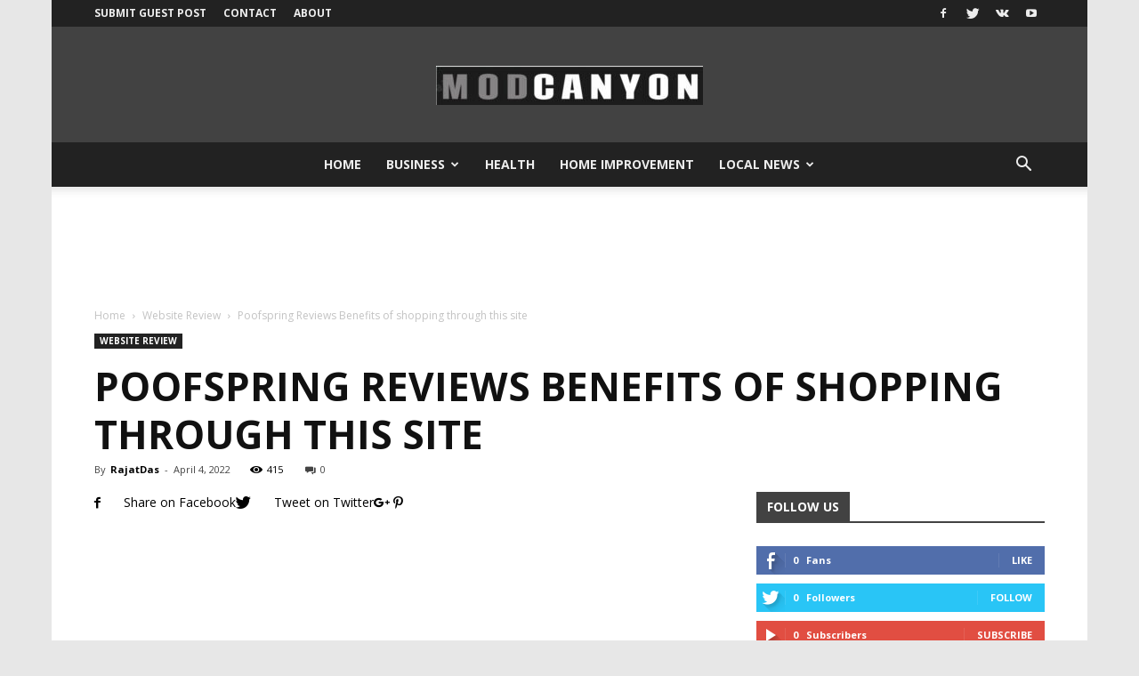

--- FILE ---
content_type: text/html; charset=utf-8
request_url: https://modcanyon.com/poofspring-reviews-benefits-of-shopping-through-this-site/
body_size: 24695
content:
<!DOCTYPE html>
<html lang="en-US">
<head>
  <meta charset="UTF-8">
  <title>Poofspring Reviews Benefits of shopping through this site - ModCanyon</title>
  <meta name="viewport" content="width=device-width, initial-scale=1.0">
  <link rel="pingback" href="/xmlrpc.php">
  <meta property="og:image" content="https://modcanyon.com/wp-content/uploads/2022/04/download-11.jpg">
  <link rel="canonical" href="/poofspring-reviews-benefits-of-shopping-through-this-site/">
  <meta property="og:locale" content="en_US">
  <meta property="og:type" content="article">
  <meta property="og:title" content="Poofspring Reviews Benefits of shopping through this site - ModCanyon">
  <meta property="og:description" content="Are you looking for the latest LED lamps on the internet?&nbsp;Check out these&nbsp;Poofspring Review&nbsp;to determine the site&#8217;s credibility and further details. Are you keen to know more about the credibility of the store Poofspring?&nbsp;If yes then you&#8217;re welcomed in this blog post. These days, people utilize sophisticated and elegant LED lamps and lighting to enhance [&hellip;]">
  <meta property="og:url" content="https://modcanyon.com/poofspring-reviews-benefits-of-shopping-through-this-site/">
  <meta property="og:site_name" content="ModCanyon">
  <meta property="article:published_time" content="2022-04-04T11:18:19+00:00">
  <meta property="article:modified_time" content="2022-04-04T11:19:12+00:00">
  <meta property="og:image" content="https://modcanyon.com/wp-content/uploads/2022/04/download-11.jpg">
  <meta property="og:image:width" content="300">
  <meta property="og:image:height" content="168">
  <meta name="twitter:card" content="summary_large_image">
  <meta name="twitter:label1" content="Written by">
  <meta name="twitter:data1" content="RajatDas">
  <meta name="twitter:label2" content="Est. reading time">
  <meta name="twitter:data2" content="4 minutes">
  <script type="application/ld+json" class="yoast-schema-graph">
  {"@context":"https://schema.org","@graph":[{"@type":"WebSite","@id":"https://modcanyon.com/#website","url":"https://modcanyon.com/","name":"ModCanyon","description":"","potentialAction":[{"@type":"SearchAction","target":{"@type":"EntryPoint","urlTemplate":"https://modcanyon.com/?s={search_term_string}"},"query-input":"required name=search_term_string"}],"inLanguage":"en-US"},{"@type":"ImageObject","@id":"https://modcanyon.com/poofspring-reviews-benefits-of-shopping-through-this-site/#primaryimage","inLanguage":"en-US","url":"https://modcanyon.com/wp-content/uploads/2022/04/download-11.jpg","contentUrl":"https://modcanyon.com/wp-content/uploads/2022/04/download-11.jpg","width":300,"height":168},{"@type":"WebPage","@id":"https://modcanyon.com/poofspring-reviews-benefits-of-shopping-through-this-site/#webpage","url":"https://modcanyon.com/poofspring-reviews-benefits-of-shopping-through-this-site/","name":"Poofspring Reviews Benefits of shopping through this site - ModCanyon","isPartOf":{"@id":"https://modcanyon.com/#website"},"primaryImageOfPage":{"@id":"https://modcanyon.com/poofspring-reviews-benefits-of-shopping-through-this-site/#primaryimage"},"datePublished":"2022-04-04T11:18:19+00:00","dateModified":"2022-04-04T11:19:12+00:00","author":{"@id":"https://modcanyon.com/#/schema/person/9f3c38e172725104125058424c3aeb72"},"breadcrumb":{"@id":"https://modcanyon.com/poofspring-reviews-benefits-of-shopping-through-this-site/#breadcrumb"},"inLanguage":"en-US","potentialAction":[{"@type":"ReadAction","target":["https://modcanyon.com/poofspring-reviews-benefits-of-shopping-through-this-site/"]}]},{"@type":"BreadcrumbList","@id":"https://modcanyon.com/poofspring-reviews-benefits-of-shopping-through-this-site/#breadcrumb","itemListElement":[{"@type":"ListItem","position":1,"name":"Home","item":"https://modcanyon.com/"},{"@type":"ListItem","position":2,"name":"Poofspring Reviews Benefits of shopping through this site"}]},{"@type":"Person","@id":"https://modcanyon.com/#/schema/person/9f3c38e172725104125058424c3aeb72","name":"RajatDas","sameAs":["https://modcanyon.com"],"url":"https://modcanyon.com/author/rajatdas/"}]}
  </script>
  <link rel='dns-prefetch' href='//fonts.googleapis.com'>
  <link rel="alternate" type="application/rss+xml" title="ModCanyon &raquo; Feed" href="/feed/">
  <script type="text/javascript">
  window._wpemojiSettings = {"baseUrl":"https:\/\/s.w.org\/images\/core\/emoji\/14.0.0\/72x72\/","ext":".png","svgUrl":"https:\/\/s.w.org\/images\/core\/emoji\/14.0.0\/svg\/","svgExt":".svg","source":{"concatemoji":"https:\/\/modcanyon.com\/wp-includes\/js\/wp-emoji-release.min.js?ver=6.2.3"}};
  /*! This file is auto-generated */
  !function(e,a,t){var n,r,o,i=a.createElement("canvas"),p=i.getContext&&i.getContext("2d");function s(e,t){p.clearRect(0,0,i.width,i.height),p.fillText(e,0,0);e=i.toDataURL();return p.clearRect(0,0,i.width,i.height),p.fillText(t,0,0),e===i.toDataURL()}function c(e){var t=a.createElement("script");t.src=e,t.defer=t.type="text/javascript",a.getElementsByTagName("head")[0].appendChild(t)}for(o=Array("flag","emoji"),t.supports={everything:!0,everythingExceptFlag:!0},r=0;r<o.length;r++)t.supports[o[r]]=function(e){if(p&&p.fillText)switch(p.textBaseline="top",p.font="600 32px Arial",e){case"flag":return s("\ud83c\udff3\ufe0f\u200d\u26a7\ufe0f","\ud83c\udff3\ufe0f\u200b\u26a7\ufe0f")?!1:!s("\ud83c\uddfa\ud83c\uddf3","\ud83c\uddfa\u200b\ud83c\uddf3")&&!s("\ud83c\udff4\udb40\udc67\udb40\udc62\udb40\udc65\udb40\udc6e\udb40\udc67\udb40\udc7f","\ud83c\udff4\u200b\udb40\udc67\u200b\udb40\udc62\u200b\udb40\udc65\u200b\udb40\udc6e\u200b\udb40\udc67\u200b\udb40\udc7f");case"emoji":return!s("\ud83e\udef1\ud83c\udffb\u200d\ud83e\udef2\ud83c\udfff","\ud83e\udef1\ud83c\udffb\u200b\ud83e\udef2\ud83c\udfff")}return!1}(o[r]),t.supports.everything=t.supports.everything&&t.supports[o[r]],"flag"!==o[r]&&(t.supports.everythingExceptFlag=t.supports.everythingExceptFlag&&t.supports[o[r]]);t.supports.everythingExceptFlag=t.supports.everythingExceptFlag&&!t.supports.flag,t.DOMReady=!1,t.readyCallback=function(){t.DOMReady=!0},t.supports.everything||(n=function(){t.readyCallback()},a.addEventListener?(a.addEventListener("DOMContentLoaded",n,!1),e.addEventListener("load",n,!1)):(e.attachEvent("onload",n),a.attachEvent("onreadystatechange",function(){"complete"===a.readyState&&t.readyCallback()})),(e=t.source||{}).concatemoji?c(e.concatemoji):e.wpemoji&&e.twemoji&&(c(e.twemoji),c(e.wpemoji)))}(window,document,window._wpemojiSettings);
  </script>
  <style type="text/css">
  img.wp-smiley,
  img.emoji {
        display: inline !important;
        border: none !important;
        box-shadow: none !important;
        height: 1em !important;
        width: 1em !important;
        margin: 0 0.07em !important;
        vertical-align: -0.1em !important;
        background: none !important;
        padding: 0 !important;
  }
  </style>
  <link rel='stylesheet' id='wp-block-library-css' href='/wp-includes/css/dist/block-library/style.min.css?ver=6.2.3' type='text/css' media='all'>
  <link rel='stylesheet' id='classic-theme-styles-css' href='/wp-includes/css/classic-themes.min.css?ver=6.2.3' type='text/css' media='all'>
  <style id='global-styles-inline-css' type='text/css'>
  body{--wp--preset--color--black: #000000;--wp--preset--color--cyan-bluish-gray: #abb8c3;--wp--preset--color--white: #ffffff;--wp--preset--color--pale-pink: #f78da7;--wp--preset--color--vivid-red: #cf2e2e;--wp--preset--color--luminous-vivid-orange: #ff6900;--wp--preset--color--luminous-vivid-amber: #fcb900;--wp--preset--color--light-green-cyan: #7bdcb5;--wp--preset--color--vivid-green-cyan: #00d084;--wp--preset--color--pale-cyan-blue: #8ed1fc;--wp--preset--color--vivid-cyan-blue: #0693e3;--wp--preset--color--vivid-purple: #9b51e0;--wp--preset--gradient--vivid-cyan-blue-to-vivid-purple: linear-gradient(135deg,rgba(6,147,227,1) 0%,rgb(155,81,224) 100%);--wp--preset--gradient--light-green-cyan-to-vivid-green-cyan: linear-gradient(135deg,rgb(122,220,180) 0%,rgb(0,208,130) 100%);--wp--preset--gradient--luminous-vivid-amber-to-luminous-vivid-orange: linear-gradient(135deg,rgba(252,185,0,1) 0%,rgba(255,105,0,1) 100%);--wp--preset--gradient--luminous-vivid-orange-to-vivid-red: linear-gradient(135deg,rgba(255,105,0,1) 0%,rgb(207,46,46) 100%);--wp--preset--gradient--very-light-gray-to-cyan-bluish-gray: linear-gradient(135deg,rgb(238,238,238) 0%,rgb(169,184,195) 100%);--wp--preset--gradient--cool-to-warm-spectrum: linear-gradient(135deg,rgb(74,234,220) 0%,rgb(151,120,209) 20%,rgb(207,42,186) 40%,rgb(238,44,130) 60%,rgb(251,105,98) 80%,rgb(254,248,76) 100%);--wp--preset--gradient--blush-light-purple: linear-gradient(135deg,rgb(255,206,236) 0%,rgb(152,150,240) 100%);--wp--preset--gradient--blush-bordeaux: linear-gradient(135deg,rgb(254,205,165) 0%,rgb(254,45,45) 50%,rgb(107,0,62) 100%);--wp--preset--gradient--luminous-dusk: linear-gradient(135deg,rgb(255,203,112) 0%,rgb(199,81,192) 50%,rgb(65,88,208) 100%);--wp--preset--gradient--pale-ocean: linear-gradient(135deg,rgb(255,245,203) 0%,rgb(182,227,212) 50%,rgb(51,167,181) 100%);--wp--preset--gradient--electric-grass: linear-gradient(135deg,rgb(202,248,128) 0%,rgb(113,206,126) 100%);--wp--preset--gradient--midnight: linear-gradient(135deg,rgb(2,3,129) 0%,rgb(40,116,252) 100%);--wp--preset--duotone--dark-grayscale: url('#wp-duotone-dark-grayscale');--wp--preset--duotone--grayscale: url('#wp-duotone-grayscale');--wp--preset--duotone--purple-yellow: url('#wp-duotone-purple-yellow');--wp--preset--duotone--blue-red: url('#wp-duotone-blue-red');--wp--preset--duotone--midnight: url('#wp-duotone-midnight');--wp--preset--duotone--magenta-yellow: url('#wp-duotone-magenta-yellow');--wp--preset--duotone--purple-green: url('#wp-duotone-purple-green');--wp--preset--duotone--blue-orange: url('#wp-duotone-blue-orange');--wp--preset--font-size--small: 13px;--wp--preset--font-size--medium: 20px;--wp--preset--font-size--large: 36px;--wp--preset--font-size--x-large: 42px;--wp--preset--spacing--20: 0.44rem;--wp--preset--spacing--30: 0.67rem;--wp--preset--spacing--40: 1rem;--wp--preset--spacing--50: 1.5rem;--wp--preset--spacing--60: 2.25rem;--wp--preset--spacing--70: 3.38rem;--wp--preset--spacing--80: 5.06rem;--wp--preset--shadow--natural: 6px 6px 9px rgba(0, 0, 0, 0.2);--wp--preset--shadow--deep: 12px 12px 50px rgba(0, 0, 0, 0.4);--wp--preset--shadow--sharp: 6px 6px 0px rgba(0, 0, 0, 0.2);--wp--preset--shadow--outlined: 6px 6px 0px -3px rgba(255, 255, 255, 1), 6px 6px rgba(0, 0, 0, 1);--wp--preset--shadow--crisp: 6px 6px 0px rgba(0, 0, 0, 1);}:where(.is-layout-flex){gap: 0.5em;}body .is-layout-flow > .alignleft{float: left;margin-inline-start: 0;margin-inline-end: 2em;}body .is-layout-flow > .alignright{float: right;margin-inline-start: 2em;margin-inline-end: 0;}body .is-layout-flow > .aligncenter{margin-left: auto !important;margin-right: auto !important;}body .is-layout-constrained > .alignleft{float: left;margin-inline-start: 0;margin-inline-end: 2em;}body .is-layout-constrained > .alignright{float: right;margin-inline-start: 2em;margin-inline-end: 0;}body .is-layout-constrained > .aligncenter{margin-left: auto !important;margin-right: auto !important;}body .is-layout-constrained > :where(:not(.alignleft):not(.alignright):not(.alignfull)){max-width: var(--wp--style--global--content-size);margin-left: auto !important;margin-right: auto !important;}body .is-layout-constrained > .alignwide{max-width: var(--wp--style--global--wide-size);}body .is-layout-flex{display: flex;}body .is-layout-flex{flex-wrap: wrap;align-items: center;}body .is-layout-flex > *{margin: 0;}:where(.wp-block-columns.is-layout-flex){gap: 2em;}.has-black-color{color: var(--wp--preset--color--black) !important;}.has-cyan-bluish-gray-color{color: var(--wp--preset--color--cyan-bluish-gray) !important;}.has-white-color{color: var(--wp--preset--color--white) !important;}.has-pale-pink-color{color: var(--wp--preset--color--pale-pink) !important;}.has-vivid-red-color{color: var(--wp--preset--color--vivid-red) !important;}.has-luminous-vivid-orange-color{color: var(--wp--preset--color--luminous-vivid-orange) !important;}.has-luminous-vivid-amber-color{color: var(--wp--preset--color--luminous-vivid-amber) !important;}.has-light-green-cyan-color{color: var(--wp--preset--color--light-green-cyan) !important;}.has-vivid-green-cyan-color{color: var(--wp--preset--color--vivid-green-cyan) !important;}.has-pale-cyan-blue-color{color: var(--wp--preset--color--pale-cyan-blue) !important;}.has-vivid-cyan-blue-color{color: var(--wp--preset--color--vivid-cyan-blue) !important;}.has-vivid-purple-color{color: var(--wp--preset--color--vivid-purple) !important;}.has-black-background-color{background-color: var(--wp--preset--color--black) !important;}.has-cyan-bluish-gray-background-color{background-color: var(--wp--preset--color--cyan-bluish-gray) !important;}.has-white-background-color{background-color: var(--wp--preset--color--white) !important;}.has-pale-pink-background-color{background-color: var(--wp--preset--color--pale-pink) !important;}.has-vivid-red-background-color{background-color: var(--wp--preset--color--vivid-red) !important;}.has-luminous-vivid-orange-background-color{background-color: var(--wp--preset--color--luminous-vivid-orange) !important;}.has-luminous-vivid-amber-background-color{background-color: var(--wp--preset--color--luminous-vivid-amber) !important;}.has-light-green-cyan-background-color{background-color: var(--wp--preset--color--light-green-cyan) !important;}.has-vivid-green-cyan-background-color{background-color: var(--wp--preset--color--vivid-green-cyan) !important;}.has-pale-cyan-blue-background-color{background-color: var(--wp--preset--color--pale-cyan-blue) !important;}.has-vivid-cyan-blue-background-color{background-color: var(--wp--preset--color--vivid-cyan-blue) !important;}.has-vivid-purple-background-color{background-color: var(--wp--preset--color--vivid-purple) !important;}.has-black-border-color{border-color: var(--wp--preset--color--black) !important;}.has-cyan-bluish-gray-border-color{border-color: var(--wp--preset--color--cyan-bluish-gray) !important;}.has-white-border-color{border-color: var(--wp--preset--color--white) !important;}.has-pale-pink-border-color{border-color: var(--wp--preset--color--pale-pink) !important;}.has-vivid-red-border-color{border-color: var(--wp--preset--color--vivid-red) !important;}.has-luminous-vivid-orange-border-color{border-color: var(--wp--preset--color--luminous-vivid-orange) !important;}.has-luminous-vivid-amber-border-color{border-color: var(--wp--preset--color--luminous-vivid-amber) !important;}.has-light-green-cyan-border-color{border-color: var(--wp--preset--color--light-green-cyan) !important;}.has-vivid-green-cyan-border-color{border-color: var(--wp--preset--color--vivid-green-cyan) !important;}.has-pale-cyan-blue-border-color{border-color: var(--wp--preset--color--pale-cyan-blue) !important;}.has-vivid-cyan-blue-border-color{border-color: var(--wp--preset--color--vivid-cyan-blue) !important;}.has-vivid-purple-border-color{border-color: var(--wp--preset--color--vivid-purple) !important;}.has-vivid-cyan-blue-to-vivid-purple-gradient-background{background: var(--wp--preset--gradient--vivid-cyan-blue-to-vivid-purple) !important;}.has-light-green-cyan-to-vivid-green-cyan-gradient-background{background: var(--wp--preset--gradient--light-green-cyan-to-vivid-green-cyan) !important;}.has-luminous-vivid-amber-to-luminous-vivid-orange-gradient-background{background: var(--wp--preset--gradient--luminous-vivid-amber-to-luminous-vivid-orange) !important;}.has-luminous-vivid-orange-to-vivid-red-gradient-background{background: var(--wp--preset--gradient--luminous-vivid-orange-to-vivid-red) !important;}.has-very-light-gray-to-cyan-bluish-gray-gradient-background{background: var(--wp--preset--gradient--very-light-gray-to-cyan-bluish-gray) !important;}.has-cool-to-warm-spectrum-gradient-background{background: var(--wp--preset--gradient--cool-to-warm-spectrum) !important;}.has-blush-light-purple-gradient-background{background: var(--wp--preset--gradient--blush-light-purple) !important;}.has-blush-bordeaux-gradient-background{background: var(--wp--preset--gradient--blush-bordeaux) !important;}.has-luminous-dusk-gradient-background{background: var(--wp--preset--gradient--luminous-dusk) !important;}.has-pale-ocean-gradient-background{background: var(--wp--preset--gradient--pale-ocean) !important;}.has-electric-grass-gradient-background{background: var(--wp--preset--gradient--electric-grass) !important;}.has-midnight-gradient-background{background: var(--wp--preset--gradient--midnight) !important;}.has-small-font-size{font-size: var(--wp--preset--font-size--small) !important;}.has-medium-font-size{font-size: var(--wp--preset--font-size--medium) !important;}.has-large-font-size{font-size: var(--wp--preset--font-size--large) !important;}.has-x-large-font-size{font-size: var(--wp--preset--font-size--x-large) !important;}
  .wp-block-navigation a:where(:not(.wp-element-button)){color: inherit;}
  :where(.wp-block-columns.is-layout-flex){gap: 2em;}
  .wp-block-pullquote{font-size: 1.5em;line-height: 1.6;}
  </style>
  <link rel='stylesheet' id='td_live_css_frontend-css' href='/wp-content/plugins/td-composer/css-live/assets/css/td_live_css_frontend.css?ver=6.2.3' type='text/css' media='all'>
  <link rel='stylesheet' id='google-fonts-style-css' href='https://fonts.googleapis.com/css?family=Open+Sans%3A300italic%2C400%2C400italic%2C600%2C600italic%2C700%7CRoboto%3A300%2C400%2C400italic%2C500%2C500italic%2C700%2C900&#038;ver=8.0' type='text/css' media='all'>
  <link rel='stylesheet' id='td-theme-css' href='/wp-content/themes/Newspaper/style.css?ver=8.0' type='text/css' media='all'>
  <link rel='stylesheet' id='td-theme-demo-style-css' href='/wp-content/themes/Newspaper/includes/demos/local_news/demo_style.css?ver=8.0' type='text/css' media='all'>
  <script type='text/javascript' src='/wp-includes/js/jquery/jquery.min.js?ver=3.6.4' id='jquery-core-js'></script>
  <script type='text/javascript' src='/wp-includes/js/jquery/jquery-migrate.min.js?ver=3.4.0' id='jquery-migrate-js'></script>
  <link rel="https://api.w.org/" href="/wp-json/">
  <link rel="alternate" type="application/json" href="/wp-json/wp/v2/posts/13717">
  <link rel="EditURI" type="application/rsd+xml" title="RSD" href="/xmlrpc.php?rsd">
  <link rel="wlwmanifest" type="application/wlwmanifest+xml" href="/wp-includes/wlwmanifest.xml">
  <link rel='shortlink' href='/?p=13717'>
  <link rel="alternate" type="application/json+oembed" href="/wp-json/oembed/1.0/embed?url=https%3A%2F%2Fmodcanyon.com%2Fpoofspring-reviews-benefits-of-shopping-through-this-site%2F">
  <link rel="alternate" type="text/xml+oembed" href="/wp-json/oembed/1.0/embed?url=https%3A%2F%2Fmodcanyon.com%2Fpoofspring-reviews-benefits-of-shopping-through-this-site%2F&#038;format=xml">
  <style id="tdw-css-placeholder"></style>
  <script>
                                window.tdwGlobal = {"adminUrl":"https:\/\/modcanyon.com\/wp-admin\/","wpRestNonce":"db9034f8c8","wpRestUrl":"https:\/\/modcanyon.com\/wp-json\/","permalinkStructure":"\/%postname%\/"};
  </script>
  <meta name="onesignal" content="wordpress-plugin">
  <script>
    
    

            var tdBlocksArray = []; //here we store all the items for the current page

            //td_block class - each ajax block uses a object of this class for requests
            function tdBlock() {
                    this.id = '';
                    this.block_type = 1; //block type id (1-234 etc)
                    this.atts = '';
                    this.td_column_number = '';
                    this.td_current_page = 1; //
                    this.post_count = 0; //from wp
                    this.found_posts = 0; //from wp
                    this.max_num_pages = 0; //from wp
                    this.td_filter_value = ''; //current live filter value
                    this.is_ajax_running = false;
                    this.td_user_action = ''; // load more or infinite loader (used by the animation)
                    this.header_color = '';
                    this.ajax_pagination_infinite_stop = ''; //show load more at page x
            }


        // td_js_generator - mini detector
        (function(){
            var htmlTag = document.getElementsByTagName("html")[0];

            if ( navigator.userAgent.indexOf("MSIE 10.0") > -1 ) {
                htmlTag.className += ' ie10';
            }

            if ( !!navigator.userAgent.match(/Trident.*rv\:11\./) ) {
                htmlTag.className += ' ie11';
            }

            if ( /(iPad|iPhone|iPod)/g.test(navigator.userAgent) ) {
                htmlTag.className += ' td-md-is-ios';
            }

            var user_agent = navigator.userAgent.toLowerCase();
            if ( user_agent.indexOf("android") > -1 ) {
                htmlTag.className += ' td-md-is-android';
            }

            if ( -1 !== navigator.userAgent.indexOf('Mac OS X')  ) {
                htmlTag.className += ' td-md-is-os-x';
            }

            if ( /chrom(e|ium)/.test(navigator.userAgent.toLowerCase()) ) {
               htmlTag.className += ' td-md-is-chrome';
            }

            if ( -1 !== navigator.userAgent.indexOf('Firefox') ) {
                htmlTag.className += ' td-md-is-firefox';
            }

            if ( -1 !== navigator.userAgent.indexOf('Safari') && -1 === navigator.userAgent.indexOf('Chrome') ) {
                htmlTag.className += ' td-md-is-safari';
            }

            if( -1 !== navigator.userAgent.indexOf('IEMobile') ){
                htmlTag.className += ' td-md-is-iemobile';
            }

        })();




        var tdLocalCache = {};

        ( function () {
            "use strict";

            tdLocalCache = {
                data: {},
                remove: function (resource_id) {
                    delete tdLocalCache.data[resource_id];
                },
                exist: function (resource_id) {
                    return tdLocalCache.data.hasOwnProperty(resource_id) && tdLocalCache.data[resource_id] !== null;
                },
                get: function (resource_id) {
                    return tdLocalCache.data[resource_id];
                },
                set: function (resource_id, cachedData) {
                    tdLocalCache.remove(resource_id);
                    tdLocalCache.data[resource_id] = cachedData;
                }
            };
        })();

    
    
  var td_viewport_interval_list=[{"limitBottom":767,"sidebarWidth":228},{"limitBottom":1018,"sidebarWidth":300},{"limitBottom":1140,"sidebarWidth":324}];
  var td_animation_stack_effect="type0";
  var tds_animation_stack=true;
  var td_animation_stack_specific_selectors=".entry-thumb, img";
  var td_animation_stack_general_selectors=".td-animation-stack img, .td-animation-stack .entry-thumb, .post img";
  var td_ajax_url="https:\/\/modcanyon.com\/wp-admin\/admin-ajax.php?td_theme_name=Newspaper&v=8.0";
  var td_get_template_directory_uri="https:\/\/modcanyon.com\/wp-content\/themes\/Newspaper";
  var tds_snap_menu="smart_snap_always";
  var tds_logo_on_sticky="show";
  var tds_header_style="10";
  var td_please_wait="Please wait...";
  var td_email_user_pass_incorrect="User or password incorrect!";
  var td_email_user_incorrect="Email or username incorrect!";
  var td_email_incorrect="Email incorrect!";
  var tds_more_articles_on_post_enable="";
  var tds_more_articles_on_post_time_to_wait="";
  var tds_more_articles_on_post_pages_distance_from_top=0;
  var tds_theme_color_site_wide="#f4511e";
  var tds_smart_sidebar="enabled";
  var tdThemeName="Newspaper";
  var td_magnific_popup_translation_tPrev="Previous (Left arrow key)";
  var td_magnific_popup_translation_tNext="Next (Right arrow key)";
  var td_magnific_popup_translation_tCounter="%curr% of %total%";
  var td_magnific_popup_translation_ajax_tError="The content from %url% could not be loaded.";
  var td_magnific_popup_translation_image_tError="The image #%curr% could not be loaded.";
  var td_ad_background_click_link="";
  var td_ad_background_click_target="";
  </script>
  <style>
    

  body {
        background-color:#e7e7e7;
  }
  .td-header-wrap .black-menu .sf-menu > .current-menu-item > a,
    .td-header-wrap .black-menu .sf-menu > .current-menu-ancestor > a,
    .td-header-wrap .black-menu .sf-menu > .current-category-ancestor > a,
    .td-header-wrap .black-menu .sf-menu > li > a:hover,
    .td-header-wrap .black-menu .sf-menu > .sfHover > a,
    .td-header-style-12 .td-header-menu-wrap-full,
    .sf-menu > .current-menu-item > a:after,
    .sf-menu > .current-menu-ancestor > a:after,
    .sf-menu > .current-category-ancestor > a:after,
    .sf-menu > li:hover > a:after,
    .sf-menu > .sfHover > a:after,
    .td-header-style-12 .td-affix,
    .header-search-wrap .td-drop-down-search:after,
    .header-search-wrap .td-drop-down-search .btn:hover,
    input[type=submit]:hover,
    .td-read-more a,
    .td-post-category:hover,
    .td-grid-style-1.td-hover-1 .td-big-grid-post:hover .td-post-category,
    .td-grid-style-5.td-hover-1 .td-big-grid-post:hover .td-post-category,
    .td_top_authors .td-active .td-author-post-count,
    .td_top_authors .td-active .td-author-comments-count,
    .td_top_authors .td_mod_wrap:hover .td-author-post-count,
    .td_top_authors .td_mod_wrap:hover .td-author-comments-count,
    .td-404-sub-sub-title a:hover,
    .td-search-form-widget .wpb_button:hover,
    .td-rating-bar-wrap div,
    .td_category_template_3 .td-current-sub-category,
    .dropcap,
    .td_wrapper_video_playlist .td_video_controls_playlist_wrapper,
    .wpb_default,
    .wpb_default:hover,
    .td-left-smart-list:hover,
    .td-right-smart-list:hover,
    .woocommerce-checkout .woocommerce input.button:hover,
    .woocommerce-page .woocommerce a.button:hover,
    .woocommerce-account div.woocommerce .button:hover,
    #bbpress-forums button:hover,
    .bbp_widget_login .button:hover,
    .td-footer-wrapper .td-post-category,
    .td-footer-wrapper .widget_product_search input[type="submit"]:hover,
    .woocommerce .product a.button:hover,
    .woocommerce .product #respond input#submit:hover,
    .woocommerce .checkout input#place_order:hover,
    .woocommerce .woocommerce.widget .button:hover,
    .single-product .product .summary .cart .button:hover,
    .woocommerce-cart .woocommerce table.cart .button:hover,
    .woocommerce-cart .woocommerce .shipping-calculator-form .button:hover,
    .td-next-prev-wrap a:hover,
    .td-load-more-wrap a:hover,
    .td-post-small-box a:hover,
    .page-nav .current,
    .page-nav:first-child > div,
    .td_category_template_8 .td-category-header .td-category a.td-current-sub-category,
    .td_category_template_4 .td-category-siblings .td-category a:hover,
    #bbpress-forums .bbp-pagination .current,
    #bbpress-forums #bbp-single-user-details #bbp-user-navigation li.current a,
    .td-theme-slider:hover .slide-meta-cat a,
    a.vc_btn-black:hover,
    .td-trending-now-wrapper:hover .td-trending-now-title,
    .td-scroll-up,
    .td-smart-list-button:hover,
    .td-weather-information:before,
    .td-weather-week:before,
    .td_block_exchange .td-exchange-header:before,
    .td_block_big_grid_9.td-grid-style-1 .td-post-category,
    .td_block_big_grid_9.td-grid-style-5 .td-post-category,
    .td-grid-style-6.td-hover-1 .td-module-thumb:after,
    .td-pulldown-syle-2 .td-subcat-dropdown ul:after,
    .td_block_template_9 .td-block-title:after,
    .td_block_template_15 .td-block-title:before {
        background-color: #f4511e;
    }

    .global-block-template-4 .td-related-title .td-cur-simple-item:before {
        border-color: #f4511e transparent transparent transparent !important;
    }

    .woocommerce .woocommerce-message .button:hover,
    .woocommerce .woocommerce-error .button:hover,
    .woocommerce .woocommerce-info .button:hover,
    .global-block-template-4 .td-related-title .td-cur-simple-item,
    .global-block-template-3 .td-related-title .td-cur-simple-item,
    .global-block-template-9 .td-related-title:after {
        background-color: #f4511e !important;
    }

    .woocommerce .product .onsale,
    .woocommerce.widget .ui-slider .ui-slider-handle {
        background: none #f4511e;
    }

    .woocommerce.widget.widget_layered_nav_filters ul li a {
        background: none repeat scroll 0 0 #f4511e !important;
    }

    a,
    cite a:hover,
    .td_mega_menu_sub_cats .cur-sub-cat,
    .td-mega-span h3 a:hover,
    .td_mod_mega_menu:hover .entry-title a,
    .header-search-wrap .result-msg a:hover,
    .top-header-menu li a:hover,
    .top-header-menu .current-menu-item > a,
    .top-header-menu .current-menu-ancestor > a,
    .top-header-menu .current-category-ancestor > a,
    .td-social-icon-wrap > a:hover,
    .td-header-sp-top-widget .td-social-icon-wrap a:hover,
    .td-page-content blockquote p,
    .td-post-content blockquote p,
    .mce-content-body blockquote p,
    .comment-content blockquote p,
    .wpb_text_column blockquote p,
    .td_block_text_with_title blockquote p,
    .td_module_wrap:hover .entry-title a,
    .td-subcat-filter .td-subcat-list a:hover,
    .td-subcat-filter .td-subcat-dropdown a:hover,
    .td_quote_on_blocks,
    .dropcap2,
    .dropcap3,
    .td_top_authors .td-active .td-authors-name a,
    .td_top_authors .td_mod_wrap:hover .td-authors-name a,
    .td-post-next-prev-content a:hover,
    .author-box-wrap .td-author-social a:hover,
    .td-author-name a:hover,
    .td-author-url a:hover,
    .td_mod_related_posts:hover h3 > a,
    .td-post-template-11 .td-related-title .td-related-left:hover,
    .td-post-template-11 .td-related-title .td-related-right:hover,
    .td-post-template-11 .td-related-title .td-cur-simple-item,
    .td-post-template-11 .td_block_related_posts .td-next-prev-wrap a:hover,
    .comment-reply-link:hover,
    .logged-in-as a:hover,
    #cancel-comment-reply-link:hover,
    .td-search-query,
    .td-category-header .td-pulldown-category-filter-link:hover,
    .td-category-siblings .td-subcat-dropdown a:hover,
    .td-category-siblings .td-subcat-dropdown a.td-current-sub-category,
    .widget a:hover,
    .td_wp_recentcomments a:hover,
    .archive .widget_archive .current,
    .archive .widget_archive .current a,
    .widget_calendar tfoot a:hover,
    .woocommerce a.added_to_cart:hover,
    .woocommerce-account .woocommerce-MyAccount-navigation a:hover,
    #bbpress-forums li.bbp-header .bbp-reply-content span a:hover,
    #bbpress-forums .bbp-forum-freshness a:hover,
    #bbpress-forums .bbp-topic-freshness a:hover,
    #bbpress-forums .bbp-forums-list li a:hover,
    #bbpress-forums .bbp-forum-title:hover,
    #bbpress-forums .bbp-topic-permalink:hover,
    #bbpress-forums .bbp-topic-started-by a:hover,
    #bbpress-forums .bbp-topic-started-in a:hover,
    #bbpress-forums .bbp-body .super-sticky li.bbp-topic-title .bbp-topic-permalink,
    #bbpress-forums .bbp-body .sticky li.bbp-topic-title .bbp-topic-permalink,
    .widget_display_replies .bbp-author-name,
    .widget_display_topics .bbp-author-name,
    .footer-text-wrap .footer-email-wrap a,
    .td-subfooter-menu li a:hover,
    .footer-social-wrap a:hover,
    a.vc_btn-black:hover,
    .td-smart-list-dropdown-wrap .td-smart-list-button:hover,
    .td_module_17 .td-read-more a:hover,
    .td_module_18 .td-read-more a:hover,
    .td_module_19 .td-post-author-name a:hover,
    .td-instagram-user a,
    .td-pulldown-syle-2 .td-subcat-dropdown:hover .td-subcat-more span,
    .td-pulldown-syle-2 .td-subcat-dropdown:hover .td-subcat-more i,
    .td-pulldown-syle-3 .td-subcat-dropdown:hover .td-subcat-more span,
    .td-pulldown-syle-3 .td-subcat-dropdown:hover .td-subcat-more i,
    .td-block-title-wrap .td-wrapper-pulldown-filter .td-pulldown-filter-display-option:hover,
    .td-block-title-wrap .td-wrapper-pulldown-filter .td-pulldown-filter-display-option:hover i,
    .td-block-title-wrap .td-wrapper-pulldown-filter .td-pulldown-filter-link:hover,
    .td-block-title-wrap .td-wrapper-pulldown-filter .td-pulldown-filter-item .td-cur-simple-item,
    .global-block-template-2 .td-related-title .td-cur-simple-item,
    .global-block-template-5 .td-related-title .td-cur-simple-item,
    .global-block-template-6 .td-related-title .td-cur-simple-item,
    .global-block-template-7 .td-related-title .td-cur-simple-item,
    .global-block-template-8 .td-related-title .td-cur-simple-item,
    .global-block-template-9 .td-related-title .td-cur-simple-item,
    .global-block-template-10 .td-related-title .td-cur-simple-item,
    .global-block-template-11 .td-related-title .td-cur-simple-item,
    .global-block-template-12 .td-related-title .td-cur-simple-item,
    .global-block-template-13 .td-related-title .td-cur-simple-item,
    .global-block-template-14 .td-related-title .td-cur-simple-item,
    .global-block-template-15 .td-related-title .td-cur-simple-item,
    .global-block-template-16 .td-related-title .td-cur-simple-item,
    .global-block-template-17 .td-related-title .td-cur-simple-item,
    .td-theme-wrap .sf-menu ul .td-menu-item > a:hover,
    .td-theme-wrap .sf-menu ul .sfHover > a,
    .td-theme-wrap .sf-menu ul .current-menu-ancestor > a,
    .td-theme-wrap .sf-menu ul .current-category-ancestor > a,
    .td-theme-wrap .sf-menu ul .current-menu-item > a,
     .td_outlined_btn {
        color: #f4511e;
    }

    a.vc_btn-black.vc_btn_square_outlined:hover,
    a.vc_btn-black.vc_btn_outlined:hover,
    .td-mega-menu-page .wpb_content_element ul li a:hover,
     .td-theme-wrap .td-aj-search-results .td_module_wrap:hover .entry-title a,
    .td-theme-wrap .header-search-wrap .result-msg a:hover {
        color: #f4511e !important;
    }

    .td-next-prev-wrap a:hover,
    .td-load-more-wrap a:hover,
    .td-post-small-box a:hover,
    .page-nav .current,
    .page-nav:first-child > div,
    .td_category_template_8 .td-category-header .td-category a.td-current-sub-category,
    .td_category_template_4 .td-category-siblings .td-category a:hover,
    #bbpress-forums .bbp-pagination .current,
    .post .td_quote_box,
    .page .td_quote_box,
    a.vc_btn-black:hover,
    .td_block_template_5 .td-block-title > *,
     .td_outlined_btn {
        border-color: #f4511e;
    }

    .td_wrapper_video_playlist .td_video_currently_playing:after {
        border-color: #f4511e !important;
    }

    .header-search-wrap .td-drop-down-search:before {
        border-color: transparent transparent #f4511e transparent;
    }

    .block-title > span,
    .block-title > a,
    .block-title > label,
    .widgettitle,
    .widgettitle:after,
    .td-trending-now-title,
    .td-trending-now-wrapper:hover .td-trending-now-title,
    .wpb_tabs li.ui-tabs-active a,
    .wpb_tabs li:hover a,
    .vc_tta-container .vc_tta-color-grey.vc_tta-tabs-position-top.vc_tta-style-classic .vc_tta-tabs-container .vc_tta-tab.vc_active > a,
    .vc_tta-container .vc_tta-color-grey.vc_tta-tabs-position-top.vc_tta-style-classic .vc_tta-tabs-container .vc_tta-tab:hover > a,
    .td_block_template_1 .td-related-title .td-cur-simple-item,
    .woocommerce .product .products h2:not(.woocommerce-loop-product__title),
    .td-subcat-filter .td-subcat-dropdown:hover .td-subcat-more, 
     .td_3D_btn,
    .td_shadow_btn,
    .td_default_btn,
    .td_round_btn, 
    .td_outlined_btn:hover {
        background-color: #f4511e;
    }

    .woocommerce div.product .woocommerce-tabs ul.tabs li.active {
        background-color: #f4511e !important;
    }

    .block-title,
    .td_block_template_1 .td-related-title,
    .wpb_tabs .wpb_tabs_nav,
    .vc_tta-container .vc_tta-color-grey.vc_tta-tabs-position-top.vc_tta-style-classic .vc_tta-tabs-container,
    .woocommerce div.product .woocommerce-tabs ul.tabs:before {
        border-color: #f4511e;
    }
    .td_block_wrap .td-subcat-item a.td-cur-simple-item {
            color: #f4511e;
        }


    
    .td-grid-style-4 .entry-title
    {
        background-color: rgba(244, 81, 30, 0.7);
    }

    
    .block-title > span,
    .block-title > span > a,
    .block-title > a,
    .block-title > label,
    .widgettitle,
    .widgettitle:after,
    .td-trending-now-title,
    .td-trending-now-wrapper:hover .td-trending-now-title,
    .wpb_tabs li.ui-tabs-active a,
    .wpb_tabs li:hover a,
    .vc_tta-container .vc_tta-color-grey.vc_tta-tabs-position-top.vc_tta-style-classic .vc_tta-tabs-container .vc_tta-tab.vc_active > a,
    .vc_tta-container .vc_tta-color-grey.vc_tta-tabs-position-top.vc_tta-style-classic .vc_tta-tabs-container .vc_tta-tab:hover > a,
    .td_block_template_1 .td-related-title .td-cur-simple-item,
    .woocommerce .product .products h2:not(.woocommerce-loop-product__title),
    .td-subcat-filter .td-subcat-dropdown:hover .td-subcat-more,
    .td-weather-information:before,
    .td-weather-week:before,
    .td_block_exchange .td-exchange-header:before,
    .td-theme-wrap .td_block_template_3 .td-block-title > *,
    .td-theme-wrap .td_block_template_4 .td-block-title > *,
    .td-theme-wrap .td_block_template_7 .td-block-title > *,
    .td-theme-wrap .td_block_template_9 .td-block-title:after,
    .td-theme-wrap .td_block_template_10 .td-block-title::before,
    .td-theme-wrap .td_block_template_11 .td-block-title::before,
    .td-theme-wrap .td_block_template_11 .td-block-title::after,
    .td-theme-wrap .td_block_template_14 .td-block-title,
    .td-theme-wrap .td_block_template_15 .td-block-title:before,
    .td-theme-wrap .td_block_template_17 .td-block-title:before {
        background-color: #424242;
    }

    .woocommerce div.product .woocommerce-tabs ul.tabs li.active {
        background-color: #424242 !important;
    }

    .block-title,
    .td_block_template_1 .td-related-title,
    .wpb_tabs .wpb_tabs_nav,
    .vc_tta-container .vc_tta-color-grey.vc_tta-tabs-position-top.vc_tta-style-classic .vc_tta-tabs-container,
    .woocommerce div.product .woocommerce-tabs ul.tabs:before,
    .td-theme-wrap .td_block_template_5 .td-block-title > *,
    .td-theme-wrap .td_block_template_17 .td-block-title,
    .td-theme-wrap .td_block_template_17 .td-block-title::before {
        border-color: #424242;
    }

    .td-theme-wrap .td_block_template_4 .td-block-title > *:before,
    .td-theme-wrap .td_block_template_17 .td-block-title::after {
        border-color: #424242 transparent transparent transparent;
    }

    
    .td-header-wrap .td-header-top-menu-full,
    .td-header-wrap .top-header-menu .sub-menu {
        background-color: #222222;
    }
    .td-header-style-8 .td-header-top-menu-full {
        background-color: transparent;
    }
    .td-header-style-8 .td-header-top-menu-full .td-header-top-menu {
        background-color: #222222;
        padding-left: 15px;
        padding-right: 15px;
    }

    .td-header-wrap .td-header-top-menu-full .td-header-top-menu,
    .td-header-wrap .td-header-top-menu-full {
        border-bottom: none;
    }


    
    .td-header-top-menu,
    .td-header-top-menu a,
    .td-header-wrap .td-header-top-menu-full .td-header-top-menu,
    .td-header-wrap .td-header-top-menu-full a,
    .td-header-style-8 .td-header-top-menu,
    .td-header-style-8 .td-header-top-menu a {
        color: #ededed;
    }

    
    .top-header-menu .current-menu-item > a,
    .top-header-menu .current-menu-ancestor > a,
    .top-header-menu .current-category-ancestor > a,
    .top-header-menu li a:hover {
        color: #f4511e;
    }

    
    .td-header-wrap .td-header-sp-top-widget .td-icon-font {
        color: #ededed;
    }

    
    .td-header-wrap .td-header-sp-top-widget i.td-icon-font:hover {
        color: #f4511e;
    }


    
    .td-header-wrap .td-header-menu-wrap-full,
    .sf-menu > .current-menu-ancestor > a,
    .sf-menu > .current-category-ancestor > a,
    .td-header-menu-wrap.td-affix,
    .td-header-style-3 .td-header-main-menu,
    .td-header-style-3 .td-affix .td-header-main-menu,
    .td-header-style-4 .td-header-main-menu,
    .td-header-style-4 .td-affix .td-header-main-menu,
    .td-header-style-8 .td-header-menu-wrap.td-affix,
    .td-header-style-8 .td-header-top-menu-full {
                background-color: #222222;
    }


    .td-boxed-layout .td-header-style-3 .td-header-menu-wrap,
    .td-boxed-layout .td-header-style-4 .td-header-menu-wrap,
    .td-header-style-3 .td_stretch_content .td-header-menu-wrap,
    .td-header-style-4 .td_stretch_content .td-header-menu-wrap {
        background-color: #222222 !important;
    }


    @media (min-width: 1019px) {
        .td-header-style-1 .td-header-sp-recs,
        .td-header-style-1 .td-header-sp-logo {
            margin-bottom: 28px;
        }
    }

    @media (min-width: 768px) and (max-width: 1018px) {
        .td-header-style-1 .td-header-sp-recs,
        .td-header-style-1 .td-header-sp-logo {
            margin-bottom: 14px;
        }
    }

    .td-header-style-7 .td-header-top-menu {
        border-bottom: none;
    }


    
    .sf-menu > .current-menu-item > a:after,
    .sf-menu > .current-menu-ancestor > a:after,
    .sf-menu > .current-category-ancestor > a:after,
    .sf-menu > li:hover > a:after,
    .sf-menu > .sfHover > a:after,
    .td_block_mega_menu .td-next-prev-wrap a:hover,
    .td-mega-span .td-post-category:hover,
    .td-header-wrap .black-menu .sf-menu > li > a:hover,
    .td-header-wrap .black-menu .sf-menu > .current-menu-ancestor > a,
    .td-header-wrap .black-menu .sf-menu > .sfHover > a,
    .header-search-wrap .td-drop-down-search:after,
    .header-search-wrap .td-drop-down-search .btn:hover,
    .td-header-wrap .black-menu .sf-menu > .current-menu-item > a,
    .td-header-wrap .black-menu .sf-menu > .current-menu-ancestor > a,
    .td-header-wrap .black-menu .sf-menu > .current-category-ancestor > a {
        background-color: #f4511e;
    }


    .td_block_mega_menu .td-next-prev-wrap a:hover {
        border-color: #f4511e;
    }

    .header-search-wrap .td-drop-down-search:before {
        border-color: transparent transparent #f4511e transparent;
    }

    .td_mega_menu_sub_cats .cur-sub-cat,
    .td_mod_mega_menu:hover .entry-title a,
    .td-theme-wrap .sf-menu ul .td-menu-item > a:hover,
    .td-theme-wrap .sf-menu ul .sfHover > a,
    .td-theme-wrap .sf-menu ul .current-menu-ancestor > a,
    .td-theme-wrap .sf-menu ul .current-category-ancestor > a,
    .td-theme-wrap .sf-menu ul .current-menu-item > a {
        color: #f4511e;
    }


    
    .td-header-wrap .td-header-menu-wrap .sf-menu > li > a,
    .td-header-wrap .header-search-wrap .td-icon-search {
        color: #ededed;
    }

    
    .td-menu-background:before,
    .td-search-background:before {
        background: rgba(0,0,0,0.7);
        background: -moz-linear-gradient(top, rgba(0,0,0,0.7) 0%, rgba(0,30,66,0.7) 100%);
        background: -webkit-gradient(left top, left bottom, color-stop(0%, rgba(0,0,0,0.7)), color-stop(100%, rgba(0,30,66,0.7)));
        background: -webkit-linear-gradient(top, rgba(0,0,0,0.7) 0%, rgba(0,30,66,0.7) 100%);
        background: -o-linear-gradient(top, rgba(0,0,0,0.7) 0%, @mobileu_gradient_two_mob 100%);
        background: -ms-linear-gradient(top, rgba(0,0,0,0.7) 0%, rgba(0,30,66,0.7) 100%);
        background: linear-gradient(to bottom, rgba(0,0,0,0.7) 0%, rgba(0,30,66,0.7) 100%);
        filter: progid:DXImageTransform.Microsoft.gradient( startColorstr='rgba(0,0,0,0.7)', endColorstr='rgba(0,30,66,0.7)', GradientType=0 );
    }

    
    .td-banner-wrap-full,
    .td-header-style-11 .td-logo-wrap-full {
        background-color: #424242;
    }

    .td-header-style-11 .td-logo-wrap-full {
        border-bottom: 0;
    }

    @media (min-width: 1019px) {
        .td-header-style-2 .td-header-sp-recs,
        .td-header-style-5 .td-a-rec-id-header > div,
        .td-header-style-5 .td-g-rec-id-header > .adsbygoogle,
        .td-header-style-6 .td-a-rec-id-header > div,
        .td-header-style-6 .td-g-rec-id-header > .adsbygoogle,
        .td-header-style-7 .td-a-rec-id-header > div,
        .td-header-style-7 .td-g-rec-id-header > .adsbygoogle,
        .td-header-style-8 .td-a-rec-id-header > div,
        .td-header-style-8 .td-g-rec-id-header > .adsbygoogle,
        .td-header-style-12 .td-a-rec-id-header > div,
        .td-header-style-12 .td-g-rec-id-header > .adsbygoogle {
            margin-bottom: 24px !important;
        }
    }

    @media (min-width: 768px) and (max-width: 1018px) {
        .td-header-style-2 .td-header-sp-recs,
        .td-header-style-5 .td-a-rec-id-header > div,
        .td-header-style-5 .td-g-rec-id-header > .adsbygoogle,
        .td-header-style-6 .td-a-rec-id-header > div,
        .td-header-style-6 .td-g-rec-id-header > .adsbygoogle,
        .td-header-style-7 .td-a-rec-id-header > div,
        .td-header-style-7 .td-g-rec-id-header > .adsbygoogle,
        .td-header-style-8 .td-a-rec-id-header > div,
        .td-header-style-8 .td-g-rec-id-header > .adsbygoogle,
        .td-header-style-12 .td-a-rec-id-header > div,
        .td-header-style-12 .td-g-rec-id-header > .adsbygoogle {
            margin-bottom: 14px !important;
        }
    }

     
    .td-footer-wrapper::before {
        background-size: cover;
    }

    
    .td-footer-wrapper::before {
        opacity: 0.15;
    }



    
    .td-menu-background,
    .td-search-background {
        background-image: url('/wp-content/uploads/2021/09/p4.jpg');
    }

    
    .white-popup-block:before {
        background-image: url('/wp-content/uploads/2021/09/p1.jpg');
    }

    
    .top-header-menu > li > a,
    .td-weather-top-widget .td-weather-now .td-big-degrees,
    .td-weather-top-widget .td-weather-header .td-weather-city,
    .td-header-sp-top-menu .td_data_time {
        font-size:12px;
        line-height:30px;
        font-weight:bold;
        text-transform:uppercase;
        
    }
    
    ul.sf-menu > .td-menu-item > a {
        line-height:50px;
        font-weight:bold;
        
    }
    
    .sf-menu ul .td-menu-item a {
        font-family:"Open Sans";
        font-weight:bold;
        text-transform:uppercase;
        
    }
        
    .td_mod_mega_menu .item-details a {
        font-family:"Open Sans";
        font-size:13px;
        line-height:18px;
        font-weight:bold;
        text-transform:uppercase;
        
    }
    
    .td_mega_menu_sub_cats .block-mega-child-cats a {
        font-family:"Open Sans";
        font-weight:bold;
        text-transform:uppercase;
        
    }
    
    .block-title > span,
    .block-title > a,
    .widgettitle,
    .td-trending-now-title,
    .wpb_tabs li a,
    .vc_tta-container .vc_tta-color-grey.vc_tta-tabs-position-top.vc_tta-style-classic .vc_tta-tabs-container .vc_tta-tab > a,
    .td-theme-wrap .td-related-title a,
    .woocommerce div.product .woocommerce-tabs ul.tabs li a,
    .woocommerce .product .products h2:not(.woocommerce-loop-product__title),
    .td-theme-wrap .td-block-title {
        font-family:"Open Sans";
        font-size:14px;
        line-height:33px;
        font-weight:bold;
        text-transform:uppercase;
        
    }
    
    .td-theme-wrap .td-subcat-filter,
    .td-theme-wrap .td-subcat-filter .td-subcat-dropdown,
    .td-theme-wrap .td-block-title-wrap .td-wrapper-pulldown-filter .td-pulldown-filter-display-option,
    .td-theme-wrap .td-pulldown-category {
        line-height: 33px;
    }
    .td_block_template_1 .block-title > * {
        padding-bottom: 0;
        padding-top: 0;
    }
    
    .td-big-grid-meta .td-post-category,
    .td_module_wrap .td-post-category,
    .td-module-image .td-post-category {
        font-size:11px;
        line-height:11px;
        font-weight:normal;
        text-transform:uppercase;
        
    }
    
        .td_module_wrap .td-module-title {
                font-family:"Open Sans";
        
        }
     
    .td_module_1 .td-module-title {
        font-size:17px;
        line-height:22px;
        font-weight:bold;
        text-transform:uppercase;
        
    }
    
    .td_module_2 .td-module-title {
        font-size:17px;
        line-height:22px;
        font-weight:bold;
        text-transform:uppercase;
        
    }
    
    .td_module_3 .td-module-title {
        font-size:17px;
        line-height:22px;
        font-weight:bold;
        text-transform:uppercase;
        
    }
    
    .td_module_4 .td-module-title {
        font-size:17px;
        line-height:22px;
        font-weight:bold;
        text-transform:uppercase;
        
    }
    
    .td_module_5 .td-module-title {
        font-size:17px;
        line-height:22px;
        font-weight:bold;
        text-transform:uppercase;
        
    }
    
    .td_module_6 .td-module-title {
        font-size:13px;
        line-height:18px;
        font-weight:bold;
        text-transform:uppercase;
        
    }
    
    .td_module_7 .td-module-title {
        font-size:13px;
        line-height:18px;
        font-weight:bold;
        text-transform:uppercase;
        
    }
    
    .td_module_8 .td-module-title {
        font-size:14px;
        line-height:20px;
        font-weight:bold;
        text-transform:uppercase;
        
    }
    
    .td_module_9 .td-module-title {
        font-size:17px;
        line-height:22px;
        font-weight:bold;
        text-transform:uppercase;
        
    }
    
    .td_module_10 .td-module-title {
        font-size:17px;
        line-height:22px;
        font-weight:bold;
        text-transform:uppercase;
        
    }
    
    .td_module_11 .td-module-title {
        font-size:17px;
        line-height:22px;
        font-weight:bold;
        text-transform:uppercase;
        
    }
    
    .td_module_12 .td-module-title {
        font-size:26px;
        line-height:32px;
        font-weight:bold;
        text-transform:uppercase;
        
    }
    
    .td_module_13 .td-module-title {
        font-size:26px;
        line-height:32px;
        font-weight:bold;
        text-transform:uppercase;
        
    }
    
    .td_module_14 .td-module-title {
        font-size:26px;
        line-height:32px;
        font-weight:bold;
        text-transform:uppercase;
        
    }
    
    .td_module_15 .entry-title {
        font-size:26px;
        line-height:32px;
        font-weight:bold;
        text-transform:uppercase;
        
    }
    
    .td_module_16 .td-module-title {
        font-size:17px;
        line-height:22px;
        font-weight:bold;
        text-transform:uppercase;
        
    }
    
        .td_block_trending_now .entry-title a,
        .td-theme-slider .td-module-title a,
    .td-big-grid-post .entry-title {
                font-family:"Open Sans";
        
        }
    
    .td_module_mx1 .td-module-title a {
        font-weight:bold;
        text-transform:uppercase;
        
    }
    
    .td_module_mx2 .td-module-title a {
        font-weight:bold;
        text-transform:uppercase;
        
    }
    
    .td_module_mx3 .td-module-title a {
        font-weight:bold;
        text-transform:uppercase;
        
    }
    
    .td_module_mx4 .td-module-title a {
        font-weight:bold;
        text-transform:uppercase;
        
    }
    
    .td_module_mx7 .td-module-title a {
        font-weight:bold;
        text-transform:uppercase;
        
    }
    
    .td_module_mx8 .td-module-title a {
        font-weight:bold;
        text-transform:uppercase;
        
    }
    
    .td_block_trending_now .entry-title a {
        font-weight:bold;
        
    }
    
    .td-theme-slider.iosSlider-col-1 .td-module-title a {
        font-weight:bold;
        text-transform:uppercase;
        
    }
    
    .td-theme-slider.iosSlider-col-2 .td-module-title a {
        font-weight:bold;
        text-transform:uppercase;
        
    }
    
    .td-theme-slider.iosSlider-col-3 .td-module-title a {
        font-weight:bold;
        text-transform:uppercase;
        
    }
    
    .td-big-grid-post.td-big-thumb .td-big-grid-meta,
    .td-big-thumb .td-big-grid-meta .entry-title {
        font-size:17px;
        line-height:24px;
        font-weight:bold;
        text-transform:uppercase;
        
    }
    
    .td-big-grid-post.td-medium-thumb .td-big-grid-meta,
    .td-medium-thumb .td-big-grid-meta .entry-title {
        font-size:17px;
        line-height:24px;
        font-weight:bold;
        text-transform:uppercase;
        
    }
    
    .td-big-grid-post.td-small-thumb .td-big-grid-meta,
    .td-small-thumb .td-big-grid-meta .entry-title {
        font-size:13px;
        line-height:19px;
        font-weight:bold;
        text-transform:uppercase;
        
    }
    
    .td-big-grid-post.td-tiny-thumb .td-big-grid-meta,
    .td-tiny-thumb .td-big-grid-meta .entry-title {
        font-size:11px;
        line-height:15px;
        font-weight:bold;
        text-transform:uppercase;
        
    }
    
    .homepage-post .td-post-template-8 .td-post-header .entry-title {
        font-size:17px;
        line-height:24px;
        font-weight:bold;
        text-transform:uppercase;
        
    }


    
        .post .td-post-header .entry-title {
                font-family:"Open Sans";
        
        }
    
    .td-post-template-default .td-post-header .entry-title {
        font-weight:bold;
        text-transform:uppercase;
        
    }
    
    .td-post-template-1 .td-post-header .entry-title {
        font-weight:bold;
        text-transform:uppercase;
        
    }
    
    .td-post-template-2 .td-post-header .entry-title {
        font-weight:bold;
        text-transform:uppercase;
        
    }
    
    .td-post-template-3 .td-post-header .entry-title {
        font-weight:bold;
        text-transform:uppercase;
        
    }
    
    .td-post-template-4 .td-post-header .entry-title {
        font-weight:bold;
        text-transform:uppercase;
        
    }
    
    .td-post-template-5 .td-post-header .entry-title {
        font-weight:bold;
        text-transform:uppercase;
        
    }
    
    .td-post-template-6 .td-post-header .entry-title {
        font-weight:bold;
        text-transform:uppercase;
        
    }
    
    .td-post-template-7 .td-post-header .entry-title {
        font-weight:bold;
        text-transform:uppercase;
        
    }
    
    .td-post-template-8 .td-post-header .entry-title {
        font-weight:bold;
        text-transform:uppercase;
        
    }
    
    .td-post-template-9 .td-post-header .entry-title {
        font-weight:bold;
        text-transform:uppercase;
        
    }
    
    .td-post-template-10 .td-post-header .entry-title {
        font-weight:bold;
        text-transform:uppercase;
        
    }
    
    .td-post-template-11 .td-post-header .entry-title {
        font-weight:bold;
        text-transform:uppercase;
        
    }
    
    .td-post-template-12 .td-post-header .entry-title {
        font-weight:bold;
        text-transform:uppercase;
        
    }
    
    .td-post-template-13 .td-post-header .entry-title {
        font-weight:bold;
        text-transform:uppercase;
        
    }





        
    .td-post-content p,
    .td-post-content {
        font-family:"Open Sans";
        font-size:17px;
        line-height:31px;
        
    }
    
    .td-post-content h1 {
        font-family:"Open Sans";
        font-weight:bold;
        text-transform:uppercase;
        
    }
    
    .td-post-content h2 {
        font-family:"Open Sans";
        font-weight:bold;
        text-transform:uppercase;
        
    }
    
    .td-post-content h3 {
        font-family:"Open Sans";
        font-weight:bold;
        text-transform:uppercase;
        
    }
    
    .td-post-content h4 {
        font-family:"Open Sans";
        font-weight:bold;
        text-transform:uppercase;
        
    }
    
    .td-post-content h5 {
        font-family:"Open Sans";
        font-weight:bold;
        text-transform:uppercase;
        
    }
    
    .td-post-content h6 {
        font-family:"Open Sans";
        font-weight:bold;
        text-transform:uppercase;
        
    }





    
    .post .td-category a {
        font-family:"Open Sans";
        font-weight:bold;
        text-transform:uppercase;
        
    }
    
    .post .td-post-next-prev-content a {
        font-family:"Open Sans";
        font-weight:bold;
        text-transform:uppercase;
        
    }
    
    .td_block_related_posts .entry-title a {
        font-family:"Open Sans";
        font-weight:bold;
        text-transform:uppercase;
        
    }
    
    .td-page-title,
    .woocommerce-page .page-title,
    .td-category-title-holder .td-page-title {
        font-family:"Open Sans";
        font-weight:bold;
        text-transform:uppercase;
        
    }
    
    .td-page-content h1,
    .wpb_text_column h1 {
        font-family:"Open Sans";
        font-weight:bold;
        text-transform:uppercase;
        
    }
    
    .td-page-content h2,
    .wpb_text_column h2 {
        font-family:"Open Sans";
        font-weight:bold;
        text-transform:uppercase;
        
    }
    
    .td-page-content h3,
    .wpb_text_column h3 {
        font-family:"Open Sans";
        font-weight:bold;
        text-transform:uppercase;
        
    }
    
    .td-page-content h4,
    .wpb_text_column h4 {
        font-family:"Open Sans";
        font-weight:bold;
        text-transform:uppercase;
        
    }
    
    .td-page-content h5,
    .wpb_text_column h5 {
        font-family:"Open Sans";
        font-weight:bold;
        text-transform:uppercase;
        
    }
    
    .td-page-content h6,
    .wpb_text_column h6 {
        font-family:"Open Sans";
        font-weight:bold;
        text-transform:uppercase;
        
    }




    
        .footer-text-wrap {
                font-size:13px;
        
        }
        
        .td-sub-footer-menu ul li a {
                font-family:"Open Sans";
        font-weight:bold;
        text-transform:uppercase;
        
        }




        
    .category .td-category a {
        font-family:"Open Sans";
        font-weight:bold;
        text-transform:uppercase;
        
    }
    
    .widget_archive a,
    .widget_calendar,
    .widget_categories a,
    .widget_nav_menu a,
    .widget_meta a,
    .widget_pages a,
    .widget_recent_comments a,
    .widget_recent_entries a,
    .widget_text .textwidget,
    .widget_tag_cloud a,
    .widget_search input,
    .woocommerce .product-categories a,
    .widget_display_forums a,
    .widget_display_replies a,
    .widget_display_topics a,
    .widget_display_views a,
    .widget_display_stats {
        font-family:"Open Sans";
        font-size:13px;
        line-height:18px;
        font-weight:bold;
        text-transform:uppercase;
        
    }
    
        input[type="submit"],
        .td-read-more a,
        .vc_btn,
        .woocommerce a.button,
        .woocommerce button.button,
        .woocommerce #respond input#submit {
                font-family:"Open Sans";
        font-weight:bold;
        text-transform:uppercase;
        
        }
        
    .top-header-menu > li,
    .td-header-sp-top-menu,
    #td-outer-wrap .td-header-sp-top-widget {
        line-height: 30px;
    }

    
    @media (min-width: 768px) {
        #td-header-menu {
            min-height: 50px !important;
        }
        .td-header-style-4 .td-main-menu-logo img,
        .td-header-style-5 .td-main-menu-logo img,
        .td-header-style-6 .td-main-menu-logo img,
        .td-header-style-7 .td-header-sp-logo img,
        .td-header-style-12 .td-main-menu-logo img {
            max-height: 50px;
        }
        .td-header-style-4 .td-main-menu-logo,
        .td-header-style-5 .td-main-menu-logo,
        .td-header-style-6 .td-main-menu-logo,
        .td-header-style-7 .td-header-sp-logo,
        .td-header-style-12 .td-main-menu-logo {
            height: 50px;
        }
        .td-header-style-4 .td-main-menu-logo a,
        .td-header-style-5 .td-main-menu-logo a,
        .td-header-style-6 .td-main-menu-logo a,
        .td-header-style-7 .td-header-sp-logo a,
        .td-header-style-7 .td-header-sp-logo img,
        .td-header-style-7 .header-search-wrap .td-icon-search,
        .td-header-style-12 .td-main-menu-logo a,
        .td-header-style-12 .td-header-menu-wrap .sf-menu > li > a {
            line-height: 50px;
        }
        .td-header-style-7 .sf-menu {
            margin-top: 0;
        }
        .td-header-style-7 #td-top-search {
            top: 0;
            bottom: 0;
        }
    }



  /* Style generated by theme for demo: local_news */

  .td-local-news .td-header-style-3 .td-header-menu-wrap:before,
                .td-local-news .td-grid-style-4 .td-big-grid-post .td-post-category {
                background-color: #f4511e;
            }
  </style>
  <script type="application/ld+json">
                        {
                            "@context": "http://schema.org",
                            "@type": "BreadcrumbList",
                            "itemListElement": [{
                            "@type": "ListItem",
                            "position": 1,
                                "item": {
                                "@type": "WebSite",
                                "@id": "https://modcanyon.com/",
                                "name": "Home"                                               
                            }
                        },{
                            "@type": "ListItem",
                            "position": 2,
                                "item": {
                                "@type": "WebPage",
                                "@id": "https://modcanyon.com/category/website-review/",
                                "name": "Website Review"
                            }
                        },{
                            "@type": "ListItem",
                            "position": 3,
                                "item": {
                                "@type": "WebPage",
                                "@id": "https://modcanyon.com/poofspring-reviews-benefits-of-shopping-through-this-site/",
                                "name": "Poofspring Reviews Benefits of shopping through this site"                                
                            }
                        }    ]
                        }
  </script>
  <link rel="icon" href="/wp-content/uploads/2021/08/cropped-favicon-32x32.png" sizes="32x32">
  <link rel="icon" href="/wp-content/uploads/2021/08/cropped-favicon-192x192.png" sizes="192x192">
  <link rel="apple-touch-icon" href="/wp-content/uploads/2021/08/cropped-favicon-180x180.png">
  <meta name="msapplication-TileImage" content="https://modcanyon.com/wp-content/uploads/2021/08/cropped-favicon-270x270.png">
</head>
<body class="post-template-default single single-post postid-13717 single-format-standard poofspring-reviews-benefits-of-shopping-through-this-site global-block-template-1 td-local-news single_template_2 td-animation-stack-type0 td-boxed-layout" itemscope="itemscope" itemtype="https://schema.org/WebPage">
  <div class="td-scroll-up">
    <i class="td-icon-menu-up"></i>
  </div>
  <div class="td-menu-background"></div>
  <div id="td-mobile-nav">
    <div class="td-mobile-container">
      <div class="td-menu-socials-wrap">
        <div class="td-menu-socials">
          <span class="td-social-icon-wrap"><a target="_blank" href="#" title="Facebook"><i class="td-icon-font td-icon-facebook"></i></a></span> <span class="td-social-icon-wrap"><a target="_blank" href="#" title="Twitter"><i class="td-icon-font td-icon-twitter"></i></a></span> <span class="td-social-icon-wrap"><a target="_blank" href="#" title="VKontakte"><i class="td-icon-font td-icon-vk"></i></a></span> <span class="td-social-icon-wrap"><a target="_blank" href="#" title="Youtube"><i class="td-icon-font td-icon-youtube"></i></a></span>
        </div>
        <div class="td-mobile-close">
          <a href="#"><i class="td-icon-close-mobile"></i></a>
        </div>
      </div>
      <div class="td-mobile-content">
        <div class="menu-td-demo-header-menu-container">
          <ul id="menu-td-demo-header-menu" class="td-mobile-main-menu">
            <li id="menu-item-870" class="menu-item menu-item-type-post_type menu-item-object-page menu-item-home menu-item-first menu-item-870">
              <a href="/">Home</a>
            </li>
            <li id="menu-item-871" class="menu-item menu-item-type-custom menu-item-object-custom menu-item-has-children menu-item-871">
              <a href="#">Business<i class="td-icon-menu-right td-element-after"></i></a>
              <ul class="sub-menu">
                <li id="menu-item-0" class="menu-item-0">
                  <a href="/category/business/finance/">Finance</a>
                </li>
                <li class="menu-item-0">
                  <a href="/category/business/marketing/">Marketing</a>
                </li>
              </ul>
            </li>
            <li id="menu-item-32825" class="menu-item menu-item-type-taxonomy menu-item-object-category menu-item-32825">
              <a href="/category/health/">Health</a>
            </li>
            <li id="menu-item-32826" class="menu-item menu-item-type-taxonomy menu-item-object-category menu-item-32826">
              <a href="/category/home-improvement/">Home Improvement</a>
            </li>
            <li id="menu-item-875" class="menu-item menu-item-type-custom menu-item-object-custom menu-item-has-children menu-item-875">
              <a href="#">Local news<i class="td-icon-menu-right td-element-after"></i></a>
              <ul class="sub-menu">
                <li id="menu-item-876" class="menu-item menu-item-type-custom menu-item-object-custom menu-item-876">
                  <a href="#">Food &#038; Recipes</a>
                </li>
                <li id="menu-item-877" class="menu-item menu-item-type-custom menu-item-object-custom menu-item-877">
                  <a href="#">Music/Video</a>
                </li>
                <li id="menu-item-878" class="menu-item menu-item-type-custom menu-item-object-custom menu-item-878">
                  <a href="#">Celebrity</a>
                </li>
                <li id="menu-item-879" class="menu-item menu-item-type-custom menu-item-object-custom menu-item-879">
                  <a href="#">Politics</a>
                </li>
                <li id="menu-item-880" class="menu-item menu-item-type-custom menu-item-object-custom menu-item-880">
                  <a href="#">Make-up</a>
                </li>
              </ul>
            </li>
          </ul>
        </div>
      </div>
    </div>
  </div>
  <div class="td-search-background"></div>
  <div class="td-search-wrap-mob">
    <div class="td-drop-down-search" aria-labelledby="td-header-search-button">
      <form method="get" class="td-search-form" action="https://modcanyon.com/">
        <div class="td-search-close">
          <a href="#"><i class="td-icon-close-mobile"></i></a>
        </div>
        <div role="search" class="td-search-input">
          <span>Search</span> <input id="td-header-search-mob" type="text" value="" name="s" autocomplete="off">
        </div>
      </form>
      <div id="td-aj-search-mob"></div>
    </div>
  </div>
  <div id="td-outer-wrap" class="td-theme-wrap">
    <div class="td-header-wrap td-header-style-10">
      <div class="td-header-top-menu-full td-container-wrap">
        <div class="td-container td-header-row td-header-top-menu">
          <div class="top-bar-style-1">
            <div class="td-header-sp-top-menu">
              <div class="menu-top-container">
                <ul id="menu-header-2-0" class="top-header-menu">
                  <li id="menu-item-40545" class="menu-item menu-item-type-post_type menu-item-object-page menu-item-first td-menu-item td-normal-menu menu-item-40545">
                    <a href="/submit-guest-post/">Submit Guest Post</a>
                  </li>
                  <li id="menu-item-40546" class="menu-item menu-item-type-post_type menu-item-object-page td-menu-item td-normal-menu menu-item-40546">
                    <a href="/contact/">Contact</a>
                  </li>
                  <li id="menu-item-40547" class="menu-item menu-item-type-post_type menu-item-object-page td-menu-item td-normal-menu menu-item-40547">
                    <a href="/about/">About</a>
                  </li>
                </ul>
              </div>
            </div>
            <div class="td-header-sp-top-widget">
              <span class="td-social-icon-wrap"><a target="_blank" href="#" title="Facebook"><i class="td-icon-font td-icon-facebook"></i></a></span> <span class="td-social-icon-wrap"><a target="_blank" href="#" title="Twitter"><i class="td-icon-font td-icon-twitter"></i></a></span> <span class="td-social-icon-wrap"><a target="_blank" href="#" title="VKontakte"><i class="td-icon-font td-icon-vk"></i></a></span> <span class="td-social-icon-wrap"><a target="_blank" href="#" title="Youtube"><i class="td-icon-font td-icon-youtube"></i></a></span>
            </div>
          </div>
        </div>
      </div>
      <div class="td-banner-wrap-full td-logo-wrap-full td-container-wrap">
        <div class="td-header-sp-logo">
          <a class="td-main-logo" href="/"><img class="td-retina-data" data-retina="https://modcanyon.com/wp-content/uploads/2021/09/1-1-e1630558898948.jpg" src="/wp-content/uploads/2021/09/1-1-e1630558898948.jpg" alt="" width="300"> <span class="td-visual-hidden">ModCanyon</span></a>
        </div>
      </div>
      <div class="td-header-menu-wrap-full td-container-wrap">
        <div class="td-header-menu-wrap td-header-gradient">
          <div class="td-container td-header-row td-header-main-menu">
            <div id="td-header-menu" role="navigation">
              <div id="td-top-mobile-toggle">
                <a href="#"><i class="td-icon-font td-icon-mobile"></i></a>
              </div>
              <div class="td-main-menu-logo td-logo-in-header">
                <a class="td-main-logo" href="/"><img class="td-retina-data" data-retina="https://modcanyon.com/wp-content/uploads/2021/09/1-1-e1630558898948.jpg" src="/wp-content/uploads/2021/09/1-1-e1630558898948.jpg" alt=""></a>
              </div>
              <div class="menu-td-demo-header-menu-container">
                <ul id="menu-td-demo-header-menu-1" class="sf-menu">
                  <li class="menu-item menu-item-type-post_type menu-item-object-page menu-item-home menu-item-first td-menu-item td-normal-menu menu-item-870">
                    <a href="/">Home</a>
                  </li>
                  <li class="menu-item menu-item-type-custom menu-item-object-custom td-menu-item td-mega-menu menu-item-871">
                    <a href="#">Business</a>
                    <ul class="sub-menu">
                      <li class="menu-item-0">
                        <div class="td-container-border">
                          <div class="td-mega-grid">
                            <div class="td_block_wrap td_block_mega_menu td_uid_1_6572ec2ac7fef_rand td_with_ajax_pagination td-pb-border-top td_block_template_1" data-td-block-uid="td_uid_1_6572ec2ac7fef">
                              <script>
                              var block_td_uid_1_6572ec2ac7fef = new tdBlock();
                              block_td_uid_1_6572ec2ac7fef.id = "td_uid_1_6572ec2ac7fef";
                              block_td_uid_1_6572ec2ac7fef.atts = '{"limit":4,"sort":"","post_ids":"","tag_slug":"","autors_id":"","installed_post_types":"","category_id":"464","category_ids":"","custom_title":"","custom_url":"","show_child_cat":30,"sub_cat_ajax":"","ajax_pagination":"next_prev","header_color":"","header_text_color":"","ajax_pagination_infinite_stop":"","td_column_number":3,"td_ajax_preloading":"","td_ajax_filter_type":"td_category_ids_filter","td_ajax_filter_ids":"","td_filter_default_txt":"All","color_preset":"","border_top":"","class":"td_uid_1_6572ec2ac7fef_rand","el_class":"","offset":"","css":"","tdc_css":"","tdc_css_class":"td_uid_1_6572ec2ac7fef_rand","live_filter":"","live_filter_cur_post_id":"","live_filter_cur_post_author":"","block_template_id":""}';
                              block_td_uid_1_6572ec2ac7fef.td_column_number = "3";
                              block_td_uid_1_6572ec2ac7fef.block_type = "td_block_mega_menu";
                              block_td_uid_1_6572ec2ac7fef.post_count = "4";
                              block_td_uid_1_6572ec2ac7fef.found_posts = "567";
                              block_td_uid_1_6572ec2ac7fef.header_color = "";
                              block_td_uid_1_6572ec2ac7fef.ajax_pagination_infinite_stop = "";
                              block_td_uid_1_6572ec2ac7fef.max_num_pages = "142";
                              tdBlocksArray.push(block_td_uid_1_6572ec2ac7fef);
                              </script>
                              <div class="td_mega_menu_sub_cats">
                                <div class="block-mega-child-cats">
                                  <a class="cur-sub-cat mega-menu-sub-cat-td_uid_1_6572ec2ac7fef" id="td_uid_2_6572ec2aca8bc" data-td_block_id="td_uid_1_6572ec2ac7fef" data-td_filter_value="" href="/category/business/">All</a><a class="mega-menu-sub-cat-td_uid_1_6572ec2ac7fef" id="td_uid_3_6572ec2aca91b" data-td_block_id="td_uid_1_6572ec2ac7fef" data-td_filter_value="466" href="/category/business/finance/">Finance</a><a class="mega-menu-sub-cat-td_uid_1_6572ec2ac7fef" id="td_uid_4_6572ec2aca969" data-td_block_id="td_uid_1_6572ec2ac7fef" data-td_filter_value="465" href="/category/business/marketing/">Marketing</a>
                                </div>
                              </div>
                              <div id="td_uid_1_6572ec2ac7fef" class="td_block_inner">
                                <div class="td-mega-row">
                                  <div class="td-mega-span">
                                    <div class="td_module_mega_menu td_mod_mega_menu">
                                      <div class="td-module-image">
                                        <div class="td-module-thumb">
                                          <a href="/the-debt-ceiling-debate-a-psychological-and-sociological-exploration-kavan-choksi/" rel="bookmark" title="The Debt Ceiling Debate: A Psychological and Sociological Exploration – Kavan Choksi&nbsp;"><img width="218" height="150" class="entry-thumb" src="/wp-content/uploads/2023/11/pexels-mikhail-nilov-6964107-218x150.jpg" srcset="/wp-content/uploads/2023/11/pexels-mikhail-nilov-6964107-218x150.jpg 218w, /wp-content/uploads/2023/11/pexels-mikhail-nilov-6964107-100x70.jpg 100w" sizes="(max-width: 218px) 100vw, 218px" alt="" title="The Debt Ceiling Debate: A Psychological and Sociological Exploration – Kavan Choksi&nbsp;"></a>
                                        </div><a href="/category/business/finance/" class="td-post-category">Finance</a>
                                      </div>
                                      <div class="item-details">
                                        <h3 class="entry-title td-module-title"><a href="/the-debt-ceiling-debate-a-psychological-and-sociological-exploration-kavan-choksi/" rel="bookmark" title="The Debt Ceiling Debate: A Psychological and Sociological Exploration – Kavan Choksi&nbsp;">The Debt Ceiling Debate: A Psychological and Sociological Exploration – Kavan&#8230;</a></h3>
                                      </div>
                                    </div>
                                  </div>
                                  <div class="td-mega-span">
                                    <div class="td_module_mega_menu td_mod_mega_menu">
                                      <div class="td-module-image">
                                        <div class="td-module-thumb">
                                          <a href="/preparing-for-the-impending-executive-exodus-richard-ghilarducci/" rel="bookmark" title="Preparing for the Impending Executive Exodus &#8211; Richard Ghilarducci"><img width="218" height="150" class="entry-thumb" src="/wp-content/uploads/2023/11/pexels-sevenstorm-juhaszimrus-443383-218x150.jpg" srcset="/wp-content/uploads/2023/11/pexels-sevenstorm-juhaszimrus-443383-218x150.jpg 218w, /wp-content/uploads/2023/11/pexels-sevenstorm-juhaszimrus-443383-100x70.jpg 100w" sizes="(max-width: 218px) 100vw, 218px" alt="" title="Preparing for the Impending Executive Exodus &#8211; Richard Ghilarducci"></a>
                                        </div><a href="/category/business/finance/" class="td-post-category">Finance</a>
                                      </div>
                                      <div class="item-details">
                                        <h3 class="entry-title td-module-title"><a href="/preparing-for-the-impending-executive-exodus-richard-ghilarducci/" rel="bookmark" title="Preparing for the Impending Executive Exodus &#8211; Richard Ghilarducci">Preparing for the Impending Executive Exodus &#8211; Richard Ghilarducci</a></h3>
                                      </div>
                                    </div>
                                  </div>
                                  <div class="td-mega-span">
                                    <div class="td_module_mega_menu td_mod_mega_menu">
                                      <div class="td-module-image">
                                        <div class="td-module-thumb">
                                          <a href="/the-federal-reserve-steering-the-u-s-economy-through-monetary-policy-kavan-choksi/" rel="bookmark" title="The Federal Reserve: Steering the U.S. Economy Through Monetary Policy – Kavan Choksi&nbsp;"><img width="218" height="150" class="entry-thumb" src="/wp-content/uploads/2023/11/pexels-kelly-6534073-218x150.jpg" srcset="/wp-content/uploads/2023/11/pexels-kelly-6534073-218x150.jpg 218w, /wp-content/uploads/2023/11/pexels-kelly-6534073-100x70.jpg 100w" sizes="(max-width: 218px) 100vw, 218px" alt="" title="The Federal Reserve: Steering the U.S. Economy Through Monetary Policy – Kavan Choksi&nbsp;"></a>
                                        </div><a href="/category/business/finance/" class="td-post-category">Finance</a>
                                      </div>
                                      <div class="item-details">
                                        <h3 class="entry-title td-module-title"><a href="/the-federal-reserve-steering-the-u-s-economy-through-monetary-policy-kavan-choksi/" rel="bookmark" title="The Federal Reserve: Steering the U.S. Economy Through Monetary Policy – Kavan Choksi&nbsp;">The Federal Reserve: Steering the U.S. Economy Through Monetary Policy –&#8230;</a></h3>
                                      </div>
                                    </div>
                                  </div>
                                  <div class="td-mega-span">
                                    <div class="td_module_mega_menu td_mod_mega_menu">
                                      <div class="td-module-image">
                                        <div class="td-module-thumb">
                                          <a href="/a-brief-history-of-the-u-s-securities-and-exchange-commission-sec-scott-tominaga/" rel="bookmark" title="A Brief History of the U.S. Securities and Exchange Commission (SEC) &#8211; Scott Tominaga"><img width="218" height="150" class="entry-thumb" src="/wp-content/uploads/2023/11/pexels-karolina-grabowska-4386150-218x150.jpg" srcset="/wp-content/uploads/2023/11/pexels-karolina-grabowska-4386150-218x150.jpg 218w, /wp-content/uploads/2023/11/pexels-karolina-grabowska-4386150-100x70.jpg 100w" sizes="(max-width: 218px) 100vw, 218px" alt="" title="A Brief History of the U.S. Securities and Exchange Commission (SEC) &#8211; Scott Tominaga"></a>
                                        </div><a href="/category/business/finance/" class="td-post-category">Finance</a>
                                      </div>
                                      <div class="item-details">
                                        <h3 class="entry-title td-module-title"><a href="/a-brief-history-of-the-u-s-securities-and-exchange-commission-sec-scott-tominaga/" rel="bookmark" title="A Brief History of the U.S. Securities and Exchange Commission (SEC) &#8211; Scott Tominaga">A Brief History of the U.S. Securities and Exchange Commission (SEC)&#8230;</a></h3>
                                      </div>
                                    </div>
                                  </div>
                                </div>
                              </div>
                              <div class="td-next-prev-wrap">
                                <a href="#" class="td-ajax-prev-page ajax-page-disabled" id="prev-page-td_uid_1_6572ec2ac7fef" data-td_block_id="td_uid_1_6572ec2ac7fef"><i class="td-icon-font td-icon-menu-left"></i></a><a href="#" class="td-ajax-next-page" id="next-page-td_uid_1_6572ec2ac7fef" data-td_block_id="td_uid_1_6572ec2ac7fef"><i class="td-icon-font td-icon-menu-right"></i></a>
                              </div>
                              <div class="clearfix"></div>
                            </div>
                          </div>
                        </div>
                      </li>
                    </ul>
                  </li>
                  <li class="menu-item menu-item-type-taxonomy menu-item-object-category td-menu-item td-normal-menu menu-item-32825">
                    <a href="/category/health/">Health</a>
                  </li>
                  <li class="menu-item menu-item-type-taxonomy menu-item-object-category td-menu-item td-normal-menu menu-item-32826">
                    <a href="/category/home-improvement/">Home Improvement</a>
                  </li>
                  <li class="menu-item menu-item-type-custom menu-item-object-custom menu-item-has-children td-menu-item td-normal-menu menu-item-875">
                    <a href="#">Local news</a>
                    <ul class="sub-menu">
                      <li class="menu-item menu-item-type-custom menu-item-object-custom td-menu-item td-normal-menu menu-item-876">
                        <a href="#">Food &#038; Recipes</a>
                      </li>
                      <li class="menu-item menu-item-type-custom menu-item-object-custom td-menu-item td-normal-menu menu-item-877">
                        <a href="#">Music/Video</a>
                      </li>
                      <li class="menu-item menu-item-type-custom menu-item-object-custom td-menu-item td-normal-menu menu-item-878">
                        <a href="#">Celebrity</a>
                      </li>
                      <li class="menu-item menu-item-type-custom menu-item-object-custom td-menu-item td-normal-menu menu-item-879">
                        <a href="#">Politics</a>
                      </li>
                      <li class="menu-item menu-item-type-custom menu-item-object-custom td-menu-item td-normal-menu menu-item-880">
                        <a href="#">Make-up</a>
                      </li>
                    </ul>
                  </li>
                </ul>
              </div>
            </div>
            <div class="td-search-wrapper">
              <div id="td-top-search">
                <div class="header-search-wrap">
                  <div class="dropdown header-search">
                    <a id="td-header-search-button" href="#" role="button" class="dropdown-toggle" data-toggle="dropdown"><i class="td-icon-search"></i></a> <a id="td-header-search-button-mob" href="#" role="button" class="dropdown-toggle" data-toggle="dropdown"><i class="td-icon-search"></i></a>
                  </div>
                </div>
              </div>
            </div>
            <div class="header-search-wrap">
              <div class="dropdown header-search">
                <div class="td-drop-down-search" aria-labelledby="td-header-search-button">
                  <form method="get" class="td-search-form" action="https://modcanyon.com/">
                    <div role="search" class="td-head-form-search-wrap">
                      <input id="td-header-search" type="text" value="" name="s" autocomplete="off"><input class="wpb_button wpb_btn-inverse btn" type="submit" id="td-header-search-top" value="Search">
                    </div>
                  </form>
                  <div id="td-aj-search"></div>
                </div>
              </div>
            </div>
          </div>
        </div>
      </div>
      <div class="td-banner-wrap-full td-banner-bg td-container-wrap">
        <div class="td-container-header td-header-row td-header-header">
          <div class="td-header-sp-recs">
            <div class="td-header-rec-wrap">
              <script async src="//pagead2.googlesyndication.com/pagead/js/adsbygoogle.js"></script>
              <div class="td-g-rec td-g-rec-id-header">
                <script type="text/javascript">
                var td_screen_width = window.innerWidth;

                    if ( td_screen_width >= 1140 ) {
                        /* large monitors */
                        document.write('<ins class="adsbygoogle" style="display:inline-block;width:728px;height:90px" data-ad-client="ca-pub-7168131841792940" data-ad-slot="6866783064"></ins>');
                        (adsbygoogle = window.adsbygoogle || []).push({});
                    }

                            if ( td_screen_width >= 1019  && td_screen_width < 1140 ) {
                                /* landscape tablets */
                        document.write('<ins class="adsbygoogle" style="display:inline-block;width:468px;height:60px" data-ad-client="ca-pub-7168131841792940" data-ad-slot="6866783064"></ins>');
                                (adsbygoogle = window.adsbygoogle || []).push({});
                            }
                        
                    if ( td_screen_width >= 768  && td_screen_width < 1019 ) {
                        /* portrait tablets */
                        document.write('<ins class="adsbygoogle" style="display:inline-block;width:468px;height:60px" data-ad-client="ca-pub-7168131841792940" data-ad-slot="6866783064"></ins>');
                        (adsbygoogle = window.adsbygoogle || []).push({});
                    }

                    if ( td_screen_width < 768 ) {
                        /* Phones */
                        document.write('<ins class="adsbygoogle" style="display:inline-block;width:320px;height:50px" data-ad-client="ca-pub-7168131841792940" data-ad-slot="6866783064"></ins>');
                        (adsbygoogle = window.adsbygoogle || []).push({});
                    }
                </script>
              </div>
            </div>
          </div>
        </div>
      </div>
    </div>
    <div class="td-main-content-wrap td-container-wrap">
      <div class="td-container td-post-template-2">
        <article id="post-13717" class="post-13717 post type-post status-publish format-standard has-post-thumbnail hentry category-website-review" itemscope itemtype="https://schema.org/Article">
          <div class="td-pb-row">
            <div class="td-pb-span12">
              <div class="td-post-header">
                <div class="td-crumb-container">
                  <div class="entry-crumbs">
                    <span><a title="" class="entry-crumb" href="/">Home</a></span> <i class="td-icon-right td-bread-sep"></i> <span><a title="View all posts in Website Review" class="entry-crumb" href="/category/website-review/">Website Review</a></span> <i class="td-icon-right td-bread-sep td-bred-no-url-last"></i> <span class="td-bred-no-url-last">Poofspring Reviews Benefits of shopping through this site</span>
                  </div>
                </div>
                <ul class="td-category">
                  <li class="entry-category">
                    <a href="/category/website-review/">Website Review</a>
                  </li>
                </ul>
                <header class="td-post-title">
                  <h1 class="entry-title">Poofspring Reviews Benefits of shopping through this site</h1>
                  <div class="td-module-meta-info">
                    <div class="td-post-author-name">
                      <div class="td-author-by">
                        By
                      </div><a href="/author/rajatdas/">RajatDas</a>
                      <div class="td-author-line">
                        -
                      </div>
                    </div><span class="td-post-date"><time class="entry-date updated td-module-date" datetime="2022-04-04T16:48:19+00:00">April 4, 2022</time></span>
                    <div class="td-post-views">
                      <i class="td-icon-views"></i><span class="td-nr-views-13717">415</span>
                    </div>
                    <div class="td-post-comments">
                      <a href="/poofspring-reviews-benefits-of-shopping-through-this-site/#respond"><i class="td-icon-comments"></i>0</a>
                    </div>
                  </div>
                </header>
              </div>
            </div>
          </div>
          <div class="td-pb-row">
            <div class="td-pb-span8 td-main-content" role="main">
              <div class="td-ss-main-content">
                <div class="td-post-sharing td-post-sharing-top">
                  <div class="td-default-sharing">
                    <i class="td-icon-facebook"></i>
                    <div class="td-social-but-text">
                      Share on Facebook
                    </div><i class="td-icon-twitter"></i>
                    <div class="td-social-but-text">
                      Tweet on Twitter
                    </div><i class="td-icon-googleplus"></i> <i class="td-icon-pinterest"></i> <a class="td-social-sharing-buttons td-social-whatsapp" href="whatsapp://send?text=Poofspring+Reviews+Benefits+of+shopping+through+this+site%20-%20https%3A%2F%2Fmodcanyon.com%2Fpoofspring-reviews-benefits-of-shopping-through-this-site%2F"><i class="td-icon-whatsapp"></i></a>
                  </div>
                </div>
                <div class="td-post-content">
                  <div class="td-post-featured-image">
                    <a href="/wp-content/uploads/2022/04/download-11.jpg" data-caption=""><img width="300" height="168" class="entry-thumb td-modal-image" src="/wp-content/uploads/2022/04/download-11.jpg" alt="" title="download-11"></a>
                  </div>
                  <script async src="//pagead2.googlesyndication.com/pagead/js/adsbygoogle.js"></script>
                  <div class="td-g-rec td-g-rec-id-content_top">
                    <script type="text/javascript">
                    var td_screen_width = window.innerWidth;

                    if ( td_screen_width >= 1140 ) {
                        /* large monitors */
                        document.write('<ins class="adsbygoogle" style="display:inline-block;width:468px;height:60px" data-ad-client="ca-pub-7168131841792940" data-ad-slot="6866783064"></ins>');
                        (adsbygoogle = window.adsbygoogle || []).push({});
                    }

                            if ( td_screen_width >= 1019  && td_screen_width < 1140 ) {
                                /* landscape tablets */
                        document.write('<ins class="adsbygoogle" style="display:inline-block;width:468px;height:60px" data-ad-client="ca-pub-7168131841792940" data-ad-slot="6866783064"></ins>');
                                (adsbygoogle = window.adsbygoogle || []).push({});
                            }
                        
                    if ( td_screen_width >= 768  && td_screen_width < 1019 ) {
                        /* portrait tablets */
                        document.write('<ins class="adsbygoogle" style="display:inline-block;width:468px;height:60px" data-ad-client="ca-pub-7168131841792940" data-ad-slot="6866783064"></ins>');
                        (adsbygoogle = window.adsbygoogle || []).push({});
                    }

                    if ( td_screen_width < 768 ) {
                        /* Phones */
                        document.write('<ins class="adsbygoogle" style="display:inline-block;width:300px;height:250px" data-ad-client="ca-pub-7168131841792940" data-ad-slot="6866783064"></ins>');
                        (adsbygoogle = window.adsbygoogle || []).push({});
                    }
                    </script>
                  </div>
                  <div class='code-block code-block-1' style='margin: 8px 0; clear: both;'>
                    <script async src="https://pagead2.googlesyndication.com/pagead/js/adsbygoogle.js?client=ca-pub-7168131841792940" crossorigin="anonymous"></script> <ins class="adsbygoogle" style="display:block" data-ad-client="ca-pub-7168131841792940" data-ad-slot="6866783064" data-ad-format="auto" data-full-width-responsive="true"></ins> 
                    <script>


                    (adsbygoogle = window.adsbygoogle || []).push({});
                    </script>
                  </div>
                  <script async src="//pagead2.googlesyndication.com/pagead/js/adsbygoogle.js"></script>
                  <div class="td-g-rec td-g-rec-id-content_inline">
                    <script type="text/javascript">
                    var td_screen_width = window.innerWidth;

                    if ( td_screen_width >= 1140 ) {
                        /* large monitors */
                        document.write('<ins class="adsbygoogle" style="display:inline-block;width:468px;height:60px" data-ad-client="ca-pub-7168131841792940" data-ad-slot="6866783064"></ins>');
                        (adsbygoogle = window.adsbygoogle || []).push({});
                    }

                            if ( td_screen_width >= 1019  && td_screen_width < 1140 ) {
                                /* landscape tablets */
                        document.write('<ins class="adsbygoogle" style="display:inline-block;width:468px;height:60px" data-ad-client="ca-pub-7168131841792940" data-ad-slot="6866783064"></ins>');
                                (adsbygoogle = window.adsbygoogle || []).push({});
                            }
                        
                    if ( td_screen_width >= 768  && td_screen_width < 1019 ) {
                        /* portrait tablets */
                        document.write('<ins class="adsbygoogle" style="display:inline-block;width:468px;height:60px" data-ad-client="ca-pub-7168131841792940" data-ad-slot="6866783064"></ins>');
                        (adsbygoogle = window.adsbygoogle || []).push({});
                    }

                    if ( td_screen_width < 768 ) {
                        /* Phones */
                        document.write('<ins class="adsbygoogle" style="display:inline-block;width:320px;height:50px" data-ad-client="ca-pub-7168131841792940" data-ad-slot="6866783064"></ins>');
                        (adsbygoogle = window.adsbygoogle || []).push({});
                    }
                    </script>
                  </div>
                  <p>Are you looking for the latest LED lamps on the internet?&nbsp;Check out these&nbsp;<strong>Poofspring Review</strong>&nbsp;to determine the site&#8217;s credibility and further details.</p>
                  <p>Are you keen to know more about the credibility of the store Poofspring?&nbsp;If yes then you&#8217;re welcomed in this blog post.</p>
                  <div class='code-block code-block-2' style='margin: 8px 0; clear: both;'>
                    <script async src="https://pagead2.googlesyndication.com/pagead/js/adsbygoogle.js?client=ca-pub-7168131841792940" crossorigin="anonymous"></script> <ins class="adsbygoogle" style="display:block" data-ad-client="ca-pub-7168131841792940" data-ad-slot="6866783064" data-ad-format="auto" data-full-width-responsive="true"></ins> 
                    <script>


                    (adsbygoogle = window.adsbygoogle || []).push({});
                    </script>
                  </div>
                  <p>These days, people utilize sophisticated and elegant LED lamps and lighting to enhance their ceilings as the lights are made to be used in different areas of the house like kitchen, dining room, bedroom, etc.</p>
                  <p>People in America&nbsp;<strong>United States</strong>&nbsp;are surfing the site via the internet.&nbsp;If you&#8217;re interested in reading more about these&nbsp;<strong>reviews from Poofspring</strong>&nbsp;<strong>.</strong></p>
                  <h2 class="wp-block-heading"><strong>What exactly is Poofspring?</strong></h2>
                  <p>Poofspring is an internet-based retailer that specialises in a variety of modern LED lighting fixtures, ceiling lamps, hexagonal, LED panel lamps, round fixtures and many more.&nbsp;The website has put the collection it has selected into the best-selling category.&nbsp;So, buyers can purchase all items that are related to home decor, garden and lamps at the lowest prices.&nbsp;Furthermore, the website offers the option of free delivery on purchases.</p>
                  <p>The site&#8217;s user interface is not attractively designed and the items available are in distinct categories, which raises suspicion.&nbsp;So, potential buyers are asked to determine if&nbsp;<strong>Poofspring is legitimate</strong>&nbsp;or not.</p>
                  <h2 class="wp-block-heading"><strong>Specifications of Poofspring</strong></h2>
                  <ul>
                    <li>Website&#8217;s homepage link- https://poofspring.shop/</li>
                    <li>Domain launch date-24/03/2022</li>
                    <li>Social media connection links- Unavailable</li>
                    <li>Newsletter- Not mentioned</li>
                    <li>Payment method: VISA, PayPal, and MasterCard</li>
                    <li>Estimated shipping cost Free shipping on all purchases</li>
                    <li>Return and exchange policy for itemswithin 30 calendar days</li>
                    <li>Delivery timeframe: 3 to 10 working days</li>
                    <li>Refund policy for paymentThe approximate timeframe is not specified.</li>
                    <li>Customer care contact number- Not mentioned</li>
                    <li>Email address: <a href="/cdn-cgi/l/email-protection" class="__cf_email__" data-cfemail="4c05222a230c3c23232a3f3c3e25222b623f24233c">[email&#160;protected]</a></li>
                    <li>Physical address-Not specified</li>
                  </ul>
                  <p>Furthermore, Poofspring is the online platform that sells LED lamps, garden accessories as well as other.&nbsp;Customers are advised to carefully read the customer&#8217;s&nbsp;<em>Poofspring reviews</em>&nbsp;prior to placing an purchase on this site.</p>
                  <h2 class="wp-block-heading"><strong>Benefits of shopping through this site</strong></h2>
                  <ul>
                    <li>Returns are completely free and is available to&nbsp;<strong>United States</strong>&nbsp;shoppers.</li>
                    <li>Customers are exempt from paying the cost of shipping.</li>
                    <li>The website provides modern LED lighting at a reasonable price.</li>
                  </ul>
                  <h2 class="wp-block-heading"><strong>The drawbacks of purchasing from this site</strong></h2>
                  <ul>
                    <li>The website is not available on any social media platforms.</li>
                    <li>There is no feedback from customers on the official site.</li>
                    <li>The website&#8217;s design isn&#8217;t efficient.</li>
                    <li>It is not providing pertinent information like the address of the business or contact number.</li>
                  </ul>
                  <h2 class="wp-block-heading"><strong>Is Poofspring Legit</strong><strong>?</strong></h2>
                  <p>According to the most recent R&amp;D report, Poofspring is the most reputable store on the internet. Poofspring store has been spotted with a number of alarms as the website is not gaining any traction on the internet and its interface for users is somewhat like the fraudulent websites.&nbsp;Also, in the current era there are a lot of scam sites accessible on the internet, which claim to sell high-quality products at competitive price.</p>
                  <p>We&#8217;ll look at the list below to determine if Poofspring is a legitimate store. Poofspring store is genuine.</p>
                  <ul>
                    <li>Domain creation date: The domain name for the website was launched on March 24, 2022.</li>
                    <li>Customer reviews &#8211; In the study, it was discovered that there is no&nbsp;<strong>Poofspring reviews</strong>&nbsp;are posted on the official website.</li>
                    <li>Social media pages &#8211; We have searched all over the internet but aren&#8217;t able to find any information regarding the social media presence of the website.</li>
                    <li>Domain expiration date &#8211; The domain name expires on the 24th of March 2023.</li>
                    <li>Trust index rank &#8211; The domain name of the website is a bit questionable as its trust rating is 1.5.</li>
                    <li>Trust index score &#8211; The site&#8217;s trust index score is low which is 1%..</li>
                    <li>Originality of addresses for companiesThere is no company address listed on the website.&nbsp;We therefore cannot discuss its validity.</li>
                    <li>Plagiarized content: The whole appearance and content appear to be copied.</li>
                  </ul>
                  <h3 class="wp-block-heading"><strong>What is the shoppers&#8217;</strong>&nbsp;<strong>Poofspring Review?</strong>&nbsp;<strong>?</strong></h3>
                  <p>In fact, reviews from customers are necessary to determine the credibility of the site because they give clear information about the real intentions behind the site.&nbsp;However we were unable to find any information on the official website regarding this issue.&nbsp;Some users have posted negative feedback on the internet and stated that the website isn&#8217;t authentic.</p>
                  <p>If you&#8217;re searching for steps to&nbsp;<strong>obtain an refund through paypal</strong>&nbsp;check out this article.</p>
                  <h3 class="wp-block-heading"><strong>End of the line</strong></h3>
                  <p>In conclusion, we&#8217;ve looked at all the criteria available to determine the authenticity of the site and concluded that the website is not reliable as it has received negative&nbsp;<strong>Poofspring reviews</strong>&nbsp;and there isn&#8217;t information that could confirm the reliability of the website.</p>
                  <p>If you&#8217;re fascinated by the site&#8217;s contemporary LED&nbsp;<strong>lamps,</strong>&nbsp;we suggest that you keep an eye out for the truthful information to be released.</p>
                  <p>Please read this article to learn how to make an&nbsp;<strong>request for the money you lost via the credit debit</strong>.</p>
                  <p>Do you have something to suggest about the legitimacy of the website?&nbsp;Write it down below.</p>
                  <script data-cfasync="false" src="/cdn-cgi/scripts/5c5dd728/cloudflare-static/email-decode.min.js"></script><script async src="//pagead2.googlesyndication.com/pagead/js/adsbygoogle.js"></script>
                  <div class="td-g-rec td-g-rec-id-content_bottom">
                    <script type="text/javascript">
                    var td_screen_width = window.innerWidth;

                    if ( td_screen_width >= 1140 ) {
                        /* large monitors */
                        document.write('<ins class="adsbygoogle" style="display:inline-block;width:468px;height:60px" data-ad-client="ca-pub-7168131841792940" data-ad-slot="6866783064"></ins>');
                        (adsbygoogle = window.adsbygoogle || []).push({});
                    }

                            if ( td_screen_width >= 1019  && td_screen_width < 1140 ) {
                                /* landscape tablets */
                        document.write('<ins class="adsbygoogle" style="display:inline-block;width:468px;height:60px" data-ad-client="ca-pub-7168131841792940" data-ad-slot="6866783064"></ins>');
                                (adsbygoogle = window.adsbygoogle || []).push({});
                            }
                        
                    if ( td_screen_width >= 768  && td_screen_width < 1019 ) {
                        /* portrait tablets */
                        document.write('<ins class="adsbygoogle" style="display:inline-block;width:468px;height:60px" data-ad-client="ca-pub-7168131841792940" data-ad-slot="6866783064"></ins>');
                        (adsbygoogle = window.adsbygoogle || []).push({});
                    }

                    if ( td_screen_width < 768 ) {
                        /* Phones */
                        document.write('<ins class="adsbygoogle" style="display:inline-block;width:300px;height:250px" data-ad-client="ca-pub-7168131841792940" data-ad-slot="6866783064"></ins>');
                        (adsbygoogle = window.adsbygoogle || []).push({});
                    }
                    </script>
                  </div>
                </div>
                <footer>
                  <div class="td-post-source-tags"></div>
                  <div class="td-post-sharing td-post-sharing-bottom td-with-like">
                    <span class="td-post-share-title">SHARE</span>
                    <div class="td-default-sharing">
                      <i class="td-icon-facebook"></i>
                      <div class="td-social-but-text">
                        Facebook
                      </div><i class="td-icon-twitter"></i>
                      <div class="td-social-but-text">
                        Twitter
                      </div><i class="td-icon-googleplus"></i> <i class="td-icon-pinterest"></i> <a class="td-social-sharing-buttons td-social-whatsapp" href="whatsapp://send?text=Poofspring+Reviews+Benefits+of+shopping+through+this+site%20-%20https%3A%2F%2Fmodcanyon.com%2Fpoofspring-reviews-benefits-of-shopping-through-this-site%2F"><i class="td-icon-whatsapp"></i></a>
                    </div>
                    <div class="td-classic-sharing">
                      <ul>
                        <li class="td-classic-facebook"><iframe frameborder="0" src="https://www.facebook.com/plugins/like.php?href=/poofspring-reviews-benefits-of-shopping-through-this-site/&amp;layout=button_count&amp;show_faces=false&amp;width=105&amp;action=like&amp;colorscheme=light&amp;height=21" style="border:none; overflow:hidden; width:105px; height:21px; background-color:transparent;"></iframe></li>
                        <li class="td-classic-twitter">tweet 
                          <script>

                          !function(d,s,id){var js,fjs=d.getElementsByTagName(s)[0];if(!d.getElementById(id)){js=d.createElement(s);js.id=id;js.src="//platform.twitter.com/widgets.js";fjs.parentNode.insertBefore(js,fjs);}}(document,"script","twitter-wjs");
                          </script>
                        </li>
                      </ul>
                    </div>
                  </div>
                  <div class="td-block-row td-post-next-prev">
                    <div class="td-block-span6 td-post-prev-post">
                      <div class="td-post-next-prev-content">
                        <span>Previous article</span><a href="/14-winter-outdoor-activities-to-do-with-your-kids/">14 Winter Outdoor Activities to Do With Your Kids</a>
                      </div>
                    </div>
                    <div class="td-next-prev-separator"></div>
                    <div class="td-block-span6 td-post-next-post">
                      <div class="td-post-next-prev-content">
                        <span>Next article</span><a href="/8-signs-you-need-to-see-a-counselor/">8 Signs You Need to See a Counselor</a>
                      </div>
                    </div>
                  </div>
                  <div class="author-box-wrap">
                    <a href="/author/rajatdas/"></a>
                    <div class="desc">
                      <div class="td-author-name vcard author">
                        <span class="fn"><a href="/author/rajatdas/">RajatDas</a></span>
                      </div>
                      <div class="td-author-url">
                        <a href="/">https://modcanyon.com</a>
                      </div>
                      <div class="td-author-description"></div>
                      <div class="td-author-social"></div>
                      <div class="clearfix"></div>
                    </div>
                  </div><span style="display: none;" itemprop="author" itemscope itemtype="https://schema.org/Person">
                  <meta itemprop="name" content="RajatDas"></span>
                  <meta itemprop="datePublished" content="2022-04-04T16:48:19+00:00">
                  <meta itemprop="dateModified" content="2022-04-04T16:49:12+05:30">
                  <meta itemscope itemprop="mainEntityOfPage" itemtype="https://schema.org/WebPage" itemid="https://modcanyon.com/poofspring-reviews-benefits-of-shopping-through-this-site/"><span style="display: none;" itemprop="publisher" itemscope itemtype="https://schema.org/Organization"><span style="display: none;" itemprop="logo" itemscope itemtype="https://schema.org/ImageObject">
                  <meta itemprop="url" content="https://modcanyon.com/wp-content/uploads/2021/09/1-1-e1630558898948.jpg"></span>
                  <meta itemprop="name" content="ModCanyon"></span>
                  <meta itemprop="headline" content="Poofspring Reviews Benefits of shopping through this site"><span style="display: none;" itemprop="image" itemscope itemtype="https://schema.org/ImageObject">
                  <meta itemprop="url" content="https://modcanyon.com/wp-content/uploads/2022/04/download-11.jpg">
                  <meta itemprop="width" content="300">
                  <meta itemprop="height" content="168"></span>
                </footer>
                <div class="td_block_wrap td_block_related_posts td_uid_9_6572ec2ad1261_rand td_with_ajax_pagination td-pb-border-top td_block_template_1" data-td-block-uid="td_uid_9_6572ec2ad1261">
                  <script>
                  var block_td_uid_9_6572ec2ad1261 = new tdBlock();
                  block_td_uid_9_6572ec2ad1261.id = "td_uid_9_6572ec2ad1261";
                  block_td_uid_9_6572ec2ad1261.atts = '{"limit":3,"sort":"","post_ids":"","tag_slug":"","autors_id":"","installed_post_types":"","category_id":"","category_ids":"","custom_title":"","custom_url":"","show_child_cat":"","sub_cat_ajax":"","ajax_pagination":"next_prev","header_color":"","header_text_color":"","ajax_pagination_infinite_stop":"","td_column_number":3,"td_ajax_preloading":"","td_ajax_filter_type":"td_custom_related","td_ajax_filter_ids":"","td_filter_default_txt":"All","color_preset":"","border_top":"","class":"td_uid_9_6572ec2ad1261_rand","el_class":"","offset":"","css":"","tdc_css":"","tdc_css_class":"td_uid_9_6572ec2ad1261_rand","live_filter":"cur_post_same_categories","live_filter_cur_post_id":13717,"live_filter_cur_post_author":"1","block_template_id":""}';
                  block_td_uid_9_6572ec2ad1261.td_column_number = "3";
                  block_td_uid_9_6572ec2ad1261.block_type = "td_block_related_posts";
                  block_td_uid_9_6572ec2ad1261.post_count = "3";
                  block_td_uid_9_6572ec2ad1261.found_posts = "3465";
                  block_td_uid_9_6572ec2ad1261.header_color = "";
                  block_td_uid_9_6572ec2ad1261.ajax_pagination_infinite_stop = "";
                  block_td_uid_9_6572ec2ad1261.max_num_pages = "1155";
                  tdBlocksArray.push(block_td_uid_9_6572ec2ad1261);
                  </script>
                  <h4 class="td-related-title td-block-title"><a id="td_uid_10_6572ec2ad84b6" class="td-related-left td-cur-simple-item" data-td_filter_value="" data-td_block_id="td_uid_9_6572ec2ad1261" href="#">RELATED ARTICLES</a><a id="td_uid_11_6572ec2ad84bd" class="td-related-right" data-td_filter_value="td_related_more_from_author" data-td_block_id="td_uid_9_6572ec2ad1261" href="#">MORE FROM AUTHOR</a></h4>
                  <div id="td_uid_9_6572ec2ad1261" class="td_block_inner">
                    <div class="td-related-row">
                      <div class="td-related-span4">
                        <div class="td_module_related_posts td-animation-stack td_mod_related_posts">
                          <div class="td-module-image">
                            <div class="td-module-thumb">
                              <a href="/himsale-reviews-about-himsale/" rel="bookmark" title="Himsale Reviews About Himsale"><img width="218" height="150" class="entry-thumb" src="/wp-content/uploads/2022/09/himsale-218x150.jpg" srcset="/wp-content/uploads/2022/09/himsale-218x150.jpg 218w, /wp-content/uploads/2022/09/himsale-100x70.jpg 100w, /wp-content/uploads/2022/09/himsale-534x371.jpg 534w" sizes="(max-width: 218px) 100vw, 218px" alt="" title="Himsale Reviews About Himsale"></a>
                            </div><a href="/category/website-review/" class="td-post-category">Website Review</a>
                          </div>
                          <div class="item-details">
                            <h3 class="entry-title td-module-title"><a href="/himsale-reviews-about-himsale/" rel="bookmark" title="Himsale Reviews About Himsale">Himsale Reviews About Himsale</a></h3>
                          </div>
                        </div>
                      </div>
                      <div class="td-related-span4">
                        <div class="td_module_related_posts td-animation-stack td_mod_related_posts">
                          <div class="td-module-image">
                            <div class="td-module-thumb">
                              <a href="/mystore-com-reviews-does-the-platform-provide-a-safe-place-to-make-an-order/" rel="bookmark" title="Mystore.com Reviews Does the platform provide a safe place to make an order?"><img width="218" height="150" class="entry-thumb" src="/wp-content/uploads/2022/01/0af7e614-b0ed-4cb1-9805-52515bd1c567-218x150.png" srcset="/wp-content/uploads/2022/01/0af7e614-b0ed-4cb1-9805-52515bd1c567-218x150.png 218w, /wp-content/uploads/2022/01/0af7e614-b0ed-4cb1-9805-52515bd1c567-100x70.png 100w" sizes="(max-width: 218px) 100vw, 218px" alt="" title="Mystore.com Reviews Does the platform provide a safe place to make an order?"></a>
                            </div><a href="/category/website-review/" class="td-post-category">Website Review</a>
                          </div>
                          <div class="item-details">
                            <h3 class="entry-title td-module-title"><a href="/mystore-com-reviews-does-the-platform-provide-a-safe-place-to-make-an-order/" rel="bookmark" title="Mystore.com Reviews Does the platform provide a safe place to make an order?">Mystore.com Reviews Does the platform provide a safe place to make an order?</a></h3>
                          </div>
                        </div>
                      </div>
                      <div class="td-related-span4">
                        <div class="td_module_related_posts td-animation-stack td_mod_related_posts">
                          <div class="td-module-image">
                            <div class="td-module-thumb">
                              <a href="/is-hilarianage-scam-or-legit-explore-review-here/" rel="bookmark" title="Is Hilarianage Scam or legit? &#8211; EXPLORE REVIEW HERE!"><img width="218" height="150" class="entry-thumb" src="/wp-content/uploads/2023/04/hilarianage-218x150.webp" srcset="/wp-content/uploads/2023/04/hilarianage-218x150.webp 218w, /wp-content/uploads/2023/04/hilarianage-100x70.webp 100w" sizes="(max-width: 218px) 100vw, 218px" alt="" title="Is Hilarianage Scam or legit? &#8211; EXPLORE REVIEW HERE!"></a>
                            </div><a href="/category/website-review/" class="td-post-category">Website Review</a>
                          </div>
                          <div class="item-details">
                            <h3 class="entry-title td-module-title"><a href="/is-hilarianage-scam-or-legit-explore-review-here/" rel="bookmark" title="Is Hilarianage Scam or legit? &#8211; EXPLORE REVIEW HERE!">Is Hilarianage Scam or legit? &#8211; EXPLORE REVIEW HERE!</a></h3>
                          </div>
                        </div>
                      </div>
                    </div>
                  </div>
                  <div class="td-next-prev-wrap">
                    <a href="#" class="td-ajax-prev-page ajax-page-disabled" id="prev-page-td_uid_9_6572ec2ad1261" data-td_block_id="td_uid_9_6572ec2ad1261"><i class="td-icon-font td-icon-menu-left"></i></a><a href="#" class="td-ajax-next-page" id="next-page-td_uid_9_6572ec2ad1261" data-td_block_id="td_uid_9_6572ec2ad1261"><i class="td-icon-font td-icon-menu-right"></i></a>
                  </div>
                </div>
              </div>
            </div>
            <div class="td-pb-span4 td-main-sidebar" role="complementary">
              <div class="td-ss-main-sidebar">
                <div class="td_block_wrap td_block_social_counter td_block_widget td_uid_12_6572ec2ada2f9_rand td-pb-border-top td_block_template_1">
                  <h4 class="block-title"><span class="td-pulldown-size">Follow us</span></h4>
                  <div class="td-social-list">
                    <div class="td_social_type td-pb-margin-side td_social_facebook">
                      <div class="td-social-box">
                        <div class="td-sp td-sp-facebook"></div><span class="td_social_info">0</span><span class="td_social_info td_social_info_name">Fans</span><span class="td_social_button">Like</span>
                      </div>
                    </div>
                    <div class="td_social_type td-pb-margin-side td_social_twitter">
                      <div class="td-social-box">
                        <div class="td-sp td-sp-twitter"></div><span class="td_social_info">0</span><span class="td_social_info td_social_info_name">Followers</span><span class="td_social_button">Follow</span>
                      </div>
                    </div>
                    <div class="td_social_type td-pb-margin-side td_social_youtube">
                      <div class="td-social-box">
                        <div class="td-sp td-sp-youtube"></div><span class="td_social_info">0</span><span class="td_social_info td_social_info_name">Subscribers</span><span class="td_social_button">Subscribe</span>
                      </div>
                    </div>
                  </div>
                </div>
                <div class="td_block_wrap td_block_7 td_block_widget td_uid_13_6572ec2ada48c_rand td-pb-border-top td_block_template_1 td-column-1 td_block_padding" data-td-block-uid="td_uid_13_6572ec2ada48c">
                  <script>
                  var block_td_uid_13_6572ec2ada48c = new tdBlock();
                  block_td_uid_13_6572ec2ada48c.id = "td_uid_13_6572ec2ada48c";
                  block_td_uid_13_6572ec2ada48c.atts = '{"limit":"4","sort":"","post_ids":"","tag_slug":"","autors_id":"","installed_post_types":"","category_id":"","category_ids":"","custom_title":"Latest news","custom_url":"","show_child_cat":"","sub_cat_ajax":"","ajax_pagination":"","header_color":"","header_text_color":"","ajax_pagination_infinite_stop":"","td_column_number":1,"td_ajax_preloading":"","td_ajax_filter_type":"","td_ajax_filter_ids":"","td_filter_default_txt":"All","color_preset":"","border_top":"","class":"td_block_widget td_uid_13_6572ec2ada48c_rand","el_class":"","offset":"","css":"","tdc_css":"","tdc_css_class":"td_uid_13_6572ec2ada48c_rand","live_filter":"","live_filter_cur_post_id":"","live_filter_cur_post_author":"","block_template_id":""}';
                  block_td_uid_13_6572ec2ada48c.td_column_number = "1";
                  block_td_uid_13_6572ec2ada48c.block_type = "td_block_7";
                  block_td_uid_13_6572ec2ada48c.post_count = "4";
                  block_td_uid_13_6572ec2ada48c.found_posts = "11807";
                  block_td_uid_13_6572ec2ada48c.header_color = "";
                  block_td_uid_13_6572ec2ada48c.ajax_pagination_infinite_stop = "";
                  block_td_uid_13_6572ec2ada48c.max_num_pages = "2952";
                  tdBlocksArray.push(block_td_uid_13_6572ec2ada48c);
                  </script>
                  <div class="td-block-title-wrap">
                    <h4 class="block-title"><span class="td-pulldown-size">Latest news</span></h4>
                  </div>
                  <div id="td_uid_13_6572ec2ada48c" class="td_block_inner">
                    <div class="td-block-span12">
                      <div class="td_module_6 td_module_wrap td-animation-stack">
                        <div class="td-module-thumb">
                          <a href="/flaunt-your-figure-choosing-the-perfect-prom-dress-for-your-body-shape/" rel="bookmark" title="Flaunt Your Figure: Choosing the Perfect Prom Dress for Your Body Shape"><img width="100" height="70" class="entry-thumb" src="/wp-content/uploads/2023/12/shutterstock_516441103-1-100x70.jpg" srcset="/wp-content/uploads/2023/12/shutterstock_516441103-1-100x70.jpg 100w, /wp-content/uploads/2023/12/shutterstock_516441103-1-218x150.jpg 218w" sizes="(max-width: 100px) 100vw, 100px" alt="" title="Flaunt Your Figure: Choosing the Perfect Prom Dress for Your Body Shape"></a>
                        </div>
                        <div class="item-details">
                          <h3 class="entry-title td-module-title"><a href="/flaunt-your-figure-choosing-the-perfect-prom-dress-for-your-body-shape/" rel="bookmark" title="Flaunt Your Figure: Choosing the Perfect Prom Dress for Your Body Shape">Flaunt Your Figure: Choosing the Perfect Prom Dress for Your Body...</a></h3>
                          <div class="td-module-meta-info">
                            <span class="td-post-date"><time class="entry-date updated td-module-date" datetime="2023-12-05T00:15:28+00:00">December 5, 2023</time></span>
                          </div>
                        </div>
                      </div>
                    </div>
                    <div class="td-block-span12">
                      <div class="td_module_6 td_module_wrap td-animation-stack">
                        <div class="td-module-thumb">
                          <a href="/anso-fg-reviews-updated-2024-ansofg-com/" rel="bookmark" title="Anso FG Reviews: UPDATED 2024 [ansofg.com]"><img width="100" height="70" class="entry-thumb" src="/wp-content/uploads/2023/12/Anso-FG-Reviews-UPDATED-2024-ansofg.com_-100x70.png" srcset="/wp-content/uploads/2023/12/Anso-FG-Reviews-UPDATED-2024-ansofg.com_-100x70.png 100w, /wp-content/uploads/2023/12/Anso-FG-Reviews-UPDATED-2024-ansofg.com_-218x150.png 218w" sizes="(max-width: 100px) 100vw, 100px" alt="Anso FG Reviews UPDATED 2024 [ansofg.com]" title="Anso FG Reviews: UPDATED 2024 [ansofg.com]"></a>
                        </div>
                        <div class="item-details">
                          <h3 class="entry-title td-module-title"><a href="/anso-fg-reviews-updated-2024-ansofg-com/" rel="bookmark" title="Anso FG Reviews: UPDATED 2024 [ansofg.com]">Anso FG Reviews: UPDATED 2024 [ansofg.com]</a></h3>
                          <div class="td-module-meta-info">
                            <span class="td-post-date"><time class="entry-date updated td-module-date" datetime="2023-12-02T09:30:56+00:00">December 2, 2023</time></span>
                          </div>
                        </div>
                      </div>
                    </div>
                    <div class="td-block-span12">
                      <div class="td_module_6 td_module_wrap td-animation-stack">
                        <div class="td-module-thumb">
                          <a href="/led-truck-lights/" rel="bookmark" title="LED Truck Lights"><img width="100" height="70" class="entry-thumb" src="/wp-content/uploads/2023/12/WhatsApp-Image-2023-12-04-at-1.12.54-PM-100x70.jpeg" srcset="/wp-content/uploads/2023/12/WhatsApp-Image-2023-12-04-at-1.12.54-PM-100x70.jpeg 100w, /wp-content/uploads/2023/12/WhatsApp-Image-2023-12-04-at-1.12.54-PM-218x150.jpeg 218w" sizes="(max-width: 100px) 100vw, 100px" alt="" title="LED Truck Lights"></a>
                        </div>
                        <div class="item-details">
                          <h3 class="entry-title td-module-title"><a href="/led-truck-lights/" rel="bookmark" title="LED Truck Lights">LED Truck Lights</a></h3>
                          <div class="td-module-meta-info">
                            <span class="td-post-date"><time class="entry-date updated td-module-date" datetime="2023-12-01T13:41:18+00:00">December 1, 2023</time></span>
                          </div>
                        </div>
                      </div>
                    </div>
                    <div class="td-block-span12">
                      <div class="td_module_6 td_module_wrap td-animation-stack">
                        <div class="td-module-thumb">
                          <a href="/the-debt-ceiling-debate-a-psychological-and-sociological-exploration-kavan-choksi/" rel="bookmark" title="The Debt Ceiling Debate: A Psychological and Sociological Exploration – Kavan Choksi&nbsp;"><img width="100" height="70" class="entry-thumb" src="/wp-content/uploads/2023/11/pexels-mikhail-nilov-6964107-100x70.jpg" srcset="/wp-content/uploads/2023/11/pexels-mikhail-nilov-6964107-100x70.jpg 100w, /wp-content/uploads/2023/11/pexels-mikhail-nilov-6964107-218x150.jpg 218w" sizes="(max-width: 100px) 100vw, 100px" alt="" title="The Debt Ceiling Debate: A Psychological and Sociological Exploration – Kavan Choksi&nbsp;"></a>
                        </div>
                        <div class="item-details">
                          <h3 class="entry-title td-module-title"><a href="/the-debt-ceiling-debate-a-psychological-and-sociological-exploration-kavan-choksi/" rel="bookmark" title="The Debt Ceiling Debate: A Psychological and Sociological Exploration – Kavan Choksi&nbsp;">The Debt Ceiling Debate: A Psychological and Sociological Exploration – Kavan...</a></h3>
                          <div class="td-module-meta-info">
                            <span class="td-post-date"><time class="entry-date updated td-module-date" datetime="2023-11-30T09:22:48+00:00">November 30, 2023</time></span>
                          </div>
                        </div>
                      </div>
                    </div>
                  </div>
                </div>
              </div>
            </div>
          </div>
        </article>
      </div>
    </div>
  </div>
  <script type='text/javascript' src='/wp-content/themes/Newspaper/js/tagdiv_theme.js?ver=8.0' id='td-site-js'></script> 
  <script>


    

        

                (function(){
                        var html_jquery_obj = jQuery('html');

                        if (html_jquery_obj.length && (html_jquery_obj.is('.ie8') || html_jquery_obj.is('.ie9'))) {

                                var path = 'https://modcanyon.com/wp-content/themes/Newspaper/style.css';

                                jQuery.get(path, function(data) {

                                        var str_split_separator = '#td_css_split_separator';
                                        var arr_splits = data.split(str_split_separator);
                                        var arr_length = arr_splits.length;

                                        if (arr_length > 1) {

                                                var dir_path = 'https://modcanyon.com/wp-content/themes/Newspaper';
                                                var splited_css = '';

                                                for (var i = 0; i < arr_length; i++) {
                                                        if (i > 0) {
                                                                arr_splits[i] = str_split_separator + ' ' + arr_splits[i];
                                                        }
                                                        //jQuery('head').append('<style>' + arr_splits[i] + '</style>');

                                                        var formated_str = arr_splits[i].replace(/\surl\(\'(?!data\:)/gi, function regex_function(str) {
                                                                return ' url(\'' + dir_path + '/' + str.replace(/url\(\'/gi, '').replace(/^\s+|\s+$/gm,'');
                                                        });

                                                        splited_css += "<style>" + formated_str + "</style>";
                                                }

                                                var td_theme_css = jQuery('link#td-theme-css');

                                                if (td_theme_css.length) {
                                                        td_theme_css.after(splited_css);
                                                }
                                        }
                                });
                        }
                })();

        
        
  </script>
  <div id="tdw-css-writer" style="display: none" class="tdw-drag-dialog tdc-window-sidebar">
    <header>
      <a title="Editor" class="tdw-tab tdc-tab-active" href="#" data-tab-content="tdw-tab-editor">Edit with Live CSS</a>
      <div class="tdw-less-info" title="This will be red when errors are detected in your CSS and LESS"></div>
    </header>
    <div class="tdw-content">
      <div class="tdw-tabs-content tdw-tab-editor tdc-tab-content-active">
        <script>

                                                        (function(jQuery, undefined) {

                                                                jQuery(window).ready(function() {

                                                                        if ( 'undefined' !== typeof tdcAdminIFrameUI ) {
                                                                                var $liveIframe  = tdcAdminIFrameUI.getLiveIframe();

                                                                                if ( $liveIframe.length ) {
                                                                                        $liveIframe.load(function() {
                                                                                                $liveIframe.contents().find( 'body').append( '<textarea class="tdw-css-writer-editor" style="display: none"></textarea>' );
                                                                                        });
                                                                                }
                                                                        }

                                                                });

                                                        })(jQuery);

        </script> 
        <textarea class="tdw-css-writer-editor td_live_css_uid_1_6572ec2ae317e"></textarea>
        <div id="td_live_css_uid_1_6572ec2ae317e" class="td-code-editor"></div>
        <script>
                                                        jQuery(window).load(function (){

                                                                if ( 'undefined' !== typeof tdLiveCssInject ) {

                                                                        tdLiveCssInject.init();


                                                                        var editor_textarea = jQuery('.td_live_css_uid_1_6572ec2ae317e');
                                                                        var languageTools = ace.require("ace/ext/language_tools");
                                                                        var tdcCompleter = {
                                                                                getCompletions: function (editor, session, pos, prefix, callback) {
                                                                                        if (prefix.length === 0) {
                                                                                                callback(null, []);
                                                                                                return
                                                                                        }

                                                                                        if ('undefined' !== typeof tdcAdminIFrameUI) {

                                                                                                var data = {
                                                                                                        error: undefined,
                                                                                                        getShortcode: ''
                                                                                                };

                                                                                                tdcIFrameData.getShortcodeFromData(data);

                                                                                                if (!_.isUndefined(data.error)) {
                                                                                                        tdcDebug.log(data.error);
                                                                                                }

                                                                                                if (!_.isUndefined(data.getShortcode)) {

                                                                                                        var regex = /el_class=\"([A-Za-z0-9_-]*\s*)+\"/g,
                                                                                                                results = data.getShortcode.match(regex);

                                                                                                        var elClasses = {};

                                                                                                        for (var i = 0; i < results.length; i++) {
                                                                                                                var currentClasses = results[i]
                                                                                                                        .replace('el_class="', '')
                                                                                                                        .replace('"', '')
                                                                                                                        .split(' ');

                                                                                                                for (var j = 0; j < currentClasses.length; j++) {
                                                                                                                        if (_.isUndefined(elClasses[currentClasses[j]])) {
                                                                                                                                elClasses[currentClasses[j]] = '';
                                                                                                                        }
                                                                                                                }
                                                                                                        }

                                                                                                        var arrElClasses = [];

                                                                                                        for (var prop in elClasses) {
                                                                                                                arrElClasses.push(prop);
                                                                                                        }

                                                                                                        callback(null, arrElClasses.map(function (item) {
                                                                                                                return {
                                                                                                                        name: item,
                                                                                                                        value: item,
                                                                                                                        meta: 'in_page'
                                                                                                                }
                                                                                                        }));
                                                                                                }
                                                                                        }
                                                                                }
                                                                        };
                                                                        languageTools.addCompleter(tdcCompleter);

                                                                        window.editor = ace.edit("td_live_css_uid_1_6572ec2ae317e");

                                                                        // 'change' handler is written as function because it's called by tdc_on_add_css_live_components (of wp_footer hook)
                                                                        // We did it to reattach the existing compiled css to the new content received from server.
                                                                        window.editorChangeHandler = function () {
                                                                                //tdwState.lessWasEdited = true;

                                                                                window.onbeforeunload = function () {
                                                                                        if (tdwState.lessWasEdited) {
                                                                                                return "You have attempted to leave this page. Are you sure?";
                                                                                        }
                                                                                        return false;
                                                                                };

                                                                                var editorValue = editor.getSession().getValue();

                                                                                editor_textarea.val(editorValue);

                                                                                if ('undefined' !== typeof tdcAdminIFrameUI) {
                                                                                        tdcAdminIFrameUI.getLiveIframe().contents().find('.tdw-css-writer-editor:first').val(editorValue);
                                                                                }

                                                                                tdLiveCssInject.less();
                                                                        };

                                                                        editor.getSession().setValue(editor_textarea.val());
                                                                        editor.getSession().on('change', editorChangeHandler);

                                                                        editor.setTheme("ace/theme/textmate");
                                                                        editor.setShowPrintMargin(false);
                                                                        editor.getSession().setMode("ace/mode/less");
                                                                        editor.setOptions({
                                                                                enableBasicAutocompletion: true,
                                                                                enableSnippets: true,
                                                                                enableLiveAutocompletion: false
                                                                        });

                                                                }

                                                        });
        </script>
      </div>
    </div>
    <footer>
      <a href="#" class="tdw-save-css">Save</a>
      <div class="tdw-more-info-text">
        Write CSS OR LESS and hit save. CTRL + SPACE for auto-complete.
      </div>
      <div class="tdw-resize"></div>
    </footer>
  </div>
  <div class="td-footer-wrapper td-container-wrap">
    <div class="td-container">
      <div class="td-pb-row">
        <div class="td-pb-span12"></div>
      </div>
      <div class="td-pb-row">
        <div class="td-pb-span4">
          <div class="td_block_wrap td_block_7 td_uid_178_6500952b27284_rand td-pb-border-top td_block_template_1 td-column-1 td_block_padding" data-td-block-uid="td_uid_178_6500952b27284">
            <script>
            var block_td_uid_178_6500952b27284 = new tdBlock();
            block_td_uid_178_6500952b27284.id = "td_uid_178_6500952b27284";
            block_td_uid_178_6500952b27284.atts = '{"limit":3,"sort":"featured","post_ids":"","tag_slug":"","autors_id":"","installed_post_types":"","category_id":"","category_ids":"","custom_title":"EDITOR PICKS","custom_url":"","show_child_cat":"","sub_cat_ajax":"","ajax_pagination":"","header_color":"","header_text_color":"","ajax_pagination_infinite_stop":"","td_column_number":1,"td_ajax_preloading":"","td_ajax_filter_type":"","td_ajax_filter_ids":"","td_filter_default_txt":"All","color_preset":"","border_top":"","class":"td_uid_178_6500952b27284_rand","el_class":"","offset":"","css":"","tdc_css":"","tdc_css_class":"td_uid_178_6500952b27284_rand","live_filter":"","live_filter_cur_post_id":"","live_filter_cur_post_author":"","block_template_id":""}';
            block_td_uid_178_6500952b27284.td_column_number = "1";
            block_td_uid_178_6500952b27284.block_type = "td_block_7";
            block_td_uid_178_6500952b27284.post_count = "3";
            block_td_uid_178_6500952b27284.found_posts = "5";
            block_td_uid_178_6500952b27284.header_color = "";
            block_td_uid_178_6500952b27284.ajax_pagination_infinite_stop = "";
            block_td_uid_178_6500952b27284.max_num_pages = "2";
            tdBlocksArray.push(block_td_uid_178_6500952b27284);
            </script>
            <div class="td-block-title-wrap">
              <h4 class="block-title"><span class="td-pulldown-size">EDITOR PICKS</span></h4>
            </div>
            <div id="td_uid_178_6500952b27284" class="td_block_inner">
              <div class="td-block-span12">
                <div class="td_module_6 td_module_wrap td-animation-stack">
                  <div class="td-module-thumb">
                    <a class="td-admin-edit" href="/wp-admin/post.php?post=35356&amp;action=edit">edit</a><a href="/neet-ug-2023-on-may-7-registration-dates-to-be-announced-soon/" rel="bookmark" title="NEET UG 2023 on May 7, Registration Dates to be Announced Soon"><img width="100" height="70" class="entry-thumb td-animation-stack-type0-2" src="/wp-content/uploads/2022/12/neet-ug-2023-100x70.png" srcset="/wp-content/uploads/2022/12/neet-ug-2023-100x70.png 100w, /wp-content/uploads/2022/12/neet-ug-2023-218x150.png 218w" sizes="(max-width: 100px) 100vw, 100px" alt="" title="NEET UG 2023 on May 7, Registration Dates to be Announced Soon"></a>
                  </div>
                  <div class="item-details">
                    <h3 class="entry-title td-module-title"><a href="/neet-ug-2023-on-may-7-registration-dates-to-be-announced-soon/" rel="bookmark" title="NEET UG 2023 on May 7, Registration Dates to be Announced Soon">NEET UG 2023 on May 7, Registration Dates to be Announced...</a></h3>
                    <div class="td-module-meta-info">
                      <span class="td-post-date"><time class="entry-date updated td-module-date" datetime="2022-12-27T16:25:08+00:00">December 27, 2022</time></span>
                    </div>
                  </div>
                </div>
              </div>
              <div class="td-block-span12">
                <div class="td_module_6 td_module_wrap td-animation-stack">
                  <div class="td-module-thumb">
                    <a class="td-admin-edit" href="/wp-admin/post.php?post=33676&amp;action=edit">edit</a><a href="/3-ways-to-find-a-reliable-moving-company/" rel="bookmark" title="3 Ways To Find A Reliable Moving Company"><img width="100" height="70" class="entry-thumb td-animation-stack-type0-2" src="/wp-content/uploads/2022/10/3-Ways-To-Find-A-Reliable-Moving-Company-100x70.jpg" srcset="/wp-content/uploads/2022/10/3-Ways-To-Find-A-Reliable-Moving-Company-100x70.jpg 100w, /wp-content/uploads/2022/10/3-Ways-To-Find-A-Reliable-Moving-Company-218x150.jpg 218w" sizes="(max-width: 100px) 100vw, 100px" alt="Movers Carrying Sofa Outside Truck On Street" title="3 Ways To Find A Reliable Moving Company"></a>
                  </div>
                  <div class="item-details">
                    <h3 class="entry-title td-module-title"><a href="/3-ways-to-find-a-reliable-moving-company/" rel="bookmark" title="3 Ways To Find A Reliable Moving Company">3 Ways To Find A Reliable Moving Company</a></h3>
                    <div class="td-module-meta-info">
                      <span class="td-post-date"><time class="entry-date updated td-module-date" datetime="2022-10-29T14:19:00+00:00">October 29, 2022</time></span>
                    </div>
                  </div>
                </div>
              </div>
              <div class="td-block-span12">
                <div class="td_module_6 td_module_wrap td-animation-stack">
                  <div class="td-module-thumb">
                    <a class="td-admin-edit" href="/wp-admin/post.php?post=33043&amp;action=edit">edit</a><a href="/immigration-to-the-usa-documents-and-types-of-visa-to-choose-from/" rel="bookmark" title="Immigration to the USA, Documents and Types of Visa to Choose From"><img width="100" height="70" class="entry-thumb td-animation-stack-type0-2" src="/wp-content/uploads/2022/10/unnamed-5-100x70.jpg" srcset="/wp-content/uploads/2022/10/unnamed-5-100x70.jpg 100w, /wp-content/uploads/2022/10/unnamed-5-218x150.jpg 218w" sizes="(max-width: 100px) 100vw, 100px" alt="Visa to Choose From" title="Immigration to the USA, Documents and Types of Visa to Choose From"></a>
                  </div>
                  <div class="item-details">
                    <h3 class="entry-title td-module-title"><a href="/immigration-to-the-usa-documents-and-types-of-visa-to-choose-from/" rel="bookmark" title="Immigration to the USA, Documents and Types of Visa to Choose From">Immigration to the USA, Documents and Types of Visa to Choose...</a></h3>
                    <div class="td-module-meta-info">
                      <span class="td-post-date"><time class="entry-date updated td-module-date" datetime="2022-10-17T15:09:22+00:00">October 17, 2022</time></span>
                    </div>
                  </div>
                </div>
              </div>
            </div>
          </div>
        </div>
        <div class="td-pb-span4">
          <div class="td_block_wrap td_block_7 td_uid_179_6500952b28215_rand td-pb-border-top td_block_template_1 td-column-1 td_block_padding" data-td-block-uid="td_uid_179_6500952b28215">
            <script>
            var block_td_uid_179_6500952b28215 = new tdBlock();
            block_td_uid_179_6500952b28215.id = "td_uid_179_6500952b28215";
            block_td_uid_179_6500952b28215.atts = '{"limit":3,"sort":"popular","post_ids":"","tag_slug":"","autors_id":"","installed_post_types":"","category_id":"","category_ids":"","custom_title":"POPULAR POSTS","custom_url":"","show_child_cat":"","sub_cat_ajax":"","ajax_pagination":"","header_color":"","header_text_color":"","ajax_pagination_infinite_stop":"","td_column_number":1,"td_ajax_preloading":"","td_ajax_filter_type":"","td_ajax_filter_ids":"","td_filter_default_txt":"All","color_preset":"","border_top":"","class":"td_uid_179_6500952b28215_rand","el_class":"","offset":"","css":"","tdc_css":"","tdc_css_class":"td_uid_179_6500952b28215_rand","live_filter":"","live_filter_cur_post_id":"","live_filter_cur_post_author":"","block_template_id":""}';
            block_td_uid_179_6500952b28215.td_column_number = "1";
            block_td_uid_179_6500952b28215.block_type = "td_block_7";
            block_td_uid_179_6500952b28215.post_count = "3";
            block_td_uid_179_6500952b28215.found_posts = "11723";
            block_td_uid_179_6500952b28215.header_color = "";
            block_td_uid_179_6500952b28215.ajax_pagination_infinite_stop = "";
            block_td_uid_179_6500952b28215.max_num_pages = "3908";
            tdBlocksArray.push(block_td_uid_179_6500952b28215);
            </script>
            <div class="td-block-title-wrap">
              <h4 class="block-title"><span class="td-pulldown-size">POPULAR POSTS</span></h4>
            </div>
            <div id="td_uid_179_6500952b28215" class="td_block_inner">
              <div class="td-block-span12">
                <div class="td_module_6 td_module_wrap td-animation-stack">
                  <div class="td-module-thumb">
                    <a class="td-admin-edit" href="/wp-admin/post.php?post=9024&amp;action=edit">edit</a><a href="/demon-slayer-moonrise-trello-demon-slayer/" rel="bookmark" title="Demon Slayer Moonrise Trello Demon Slayer"><img width="100" height="70" class="entry-thumb td-animation-stack-type0-2" src="/wp-content/uploads/2022/02/10.3-Demon-Slayer-1-100x70.jpg" srcset="/wp-content/uploads/2022/02/10.3-Demon-Slayer-1-100x70.jpg 100w, /wp-content/uploads/2022/02/10.3-Demon-Slayer-1-218x150.jpg 218w" sizes="(max-width: 100px) 100vw, 100px" alt="" title="Demon Slayer Moonrise Trello Demon Slayer"></a>
                  </div>
                  <div class="item-details">
                    <h3 class="entry-title td-module-title"><a href="/demon-slayer-moonrise-trello-demon-slayer/" rel="bookmark" title="Demon Slayer Moonrise Trello Demon Slayer">Demon Slayer Moonrise Trello Demon Slayer</a></h3>
                    <div class="td-module-meta-info">
                      <span class="td-post-date"><time class="entry-date updated td-module-date" datetime="2022-02-15T11:02:39+00:00">February 15, 2022</time></span>
                    </div>
                  </div>
                </div>
              </div>
              <div class="td-block-span12">
                <div class="td_module_6 td_module_wrap td-animation-stack">
                  <div class="td-module-thumb">
                    <a class="td-admin-edit" href="/wp-admin/post.php?post=10662&amp;action=edit">edit</a><a href="/javon-walton-alicia-keys-javons-family/" rel="bookmark" title="Javon Walton Alicia Keys Javon’s family"><img width="100" height="70" class="entry-thumb td-animation-stack-type0-2" src="/wp-content/uploads/2022/03/Javon-Walton-onwardjdub-And-jaylawaltonofficial-100x70.jpg" srcset="/wp-content/uploads/2022/03/Javon-Walton-onwardjdub-And-jaylawaltonofficial-100x70.jpg 100w, /wp-content/uploads/2022/03/Javon-Walton-onwardjdub-And-jaylawaltonofficial-218x150.jpg 218w" sizes="(max-width: 100px) 100vw, 100px" alt="" title="Javon Walton Alicia Keys Javon’s family"></a>
                  </div>
                  <div class="item-details">
                    <h3 class="entry-title td-module-title"><a href="/javon-walton-alicia-keys-javons-family/" rel="bookmark" title="Javon Walton Alicia Keys Javon’s family">Javon Walton Alicia Keys Javon’s family</a></h3>
                    <div class="td-module-meta-info">
                      <span class="td-post-date"><time class="entry-date updated td-module-date" datetime="2022-03-05T11:22:54+00:00">March 5, 2022</time></span>
                    </div>
                  </div>
                </div>
              </div>
              <div class="td-block-span12">
                <div class="td_module_6 td_module_wrap td-animation-stack">
                  <div class="td-module-thumb">
                    <a class="td-admin-edit" href="/wp-admin/post.php?post=23780&amp;action=edit">edit</a><a href="/did-chick-fil-a-change-their-name-ending-discussion/" rel="bookmark" title="Did Chick Fil a Change Their Name Ending Discussion"><img width="100" height="70" class="entry-thumb td-animation-stack-type0-2" src="/wp-content/uploads/2022/07/download-8-100x70.png" srcset="/wp-content/uploads/2022/07/download-8-100x70.png 100w, /wp-content/uploads/2022/07/download-8-218x150.png 218w" sizes="(max-width: 100px) 100vw, 100px" alt="" title="Did Chick Fil a Change Their Name Ending Discussion"></a>
                  </div>
                  <div class="item-details">
                    <h3 class="entry-title td-module-title"><a href="/did-chick-fil-a-change-their-name-ending-discussion/" rel="bookmark" title="Did Chick Fil a Change Their Name Ending Discussion">Did Chick Fil a Change Their Name Ending Discussion</a></h3>
                    <div class="td-module-meta-info">
                      <span class="td-post-date"><time class="entry-date updated td-module-date" datetime="2022-07-07T14:10:14+00:00">July 7, 2022</time></span>
                    </div>
                  </div>
                </div>
              </div>
            </div>
          </div>
        </div>
        <div class="td-pb-span4">
          <div class="td_block_wrap td_block_popular_categories td_uid_180_6500952b443a9_rand widget widget_categories td-pb-border-top td_block_template_1" data-td-block-uid="td_uid_180_6500952b443a9">
            <h4 class="block-title"><span class="td-pulldown-size">POPULAR CATEGORY</span></h4>
            <ul class="td-pb-padding-side">
              <li>
                <a href="/category/website-review/">Website Review<span class="td-cat-no">3466</span></a>
              </li>
              <li>
                <a href="/category/news/">news<span class="td-cat-no">3405</span></a>
              </li>
              <li>
                <a href="/category/games/">Games<span class="td-cat-no">1361</span></a>
              </li>
              <li>
                <a href="/category/lifestyle/">Lifestyle<span class="td-cat-no">416</span></a>
              </li>
              <li>
                <a href="/category/business/">Business<span class="td-cat-no">412</span></a>
              </li>
              <li>
                <a href="/category/technology/">Technology<span class="td-cat-no">262</span></a>
              </li>
              <li>
                <a href="/category/health/">Health<span class="td-cat-no">241</span></a>
              </li>
              <li>
                <a href="/category/casino/">Casino<span class="td-cat-no">206</span></a>
              </li>
              <li>
                <a href="/category/apps/">Apps<span class="td-cat-no">163</span></a>
              </li>
            </ul>
          </div>
        </div>
      </div>
    </div>
    <div class="td-footer-bottom-full">
      <div class="td-container">
        <div class="td-pb-row">
          <div class="td-pb-span3">
            <aside class="footer-logo-wrap">
              <a href="/"><img src="/wp-content/uploads/2021/09/1-1-e1630558898948.jpg" alt="" title=""></a>
            </aside>
          </div>
          <div class="td-pb-span5">
            <aside class="footer-text-wrap">
              <div class="block-title">
                <span>ABOUT US</span>
              </div>Copyright 2022 ModCanyon- All Rights Reserved
              <div class="footer-email-wrap">
                Contact us:
              </div>
            </aside>
          </div>
          <div class="td-pb-span4">
            <aside class="footer-social-wrap td-social-style-2">
              <div class="block-title">
                <span>FOLLOW US</span>
              </div><span class="td-social-icon-wrap"><a target="_blank" href="#" title="Facebook"><i class="td-icon-font td-icon-facebook"></i></a></span> <span class="td-social-icon-wrap"><a target="_blank" href="#" title="Twitter"><i class="td-icon-font td-icon-twitter"></i></a></span> <span class="td-social-icon-wrap"><a target="_blank" href="#" title="VKontakte"><i class="td-icon-font td-icon-vk"></i></a></span> <span class="td-social-icon-wrap"><a target="_blank" href="#" title="Youtube"><i class="td-icon-font td-icon-youtube"></i></a></span>
            </aside>
          </div>
        </div>
      </div>
    </div>
  </div>
<script defer src="https://static.cloudflareinsights.com/beacon.min.js/vcd15cbe7772f49c399c6a5babf22c1241717689176015" integrity="sha512-ZpsOmlRQV6y907TI0dKBHq9Md29nnaEIPlkf84rnaERnq6zvWvPUqr2ft8M1aS28oN72PdrCzSjY4U6VaAw1EQ==" data-cf-beacon='{"version":"2024.11.0","token":"8661732534b74387ba667292414452f0","r":1,"server_timing":{"name":{"cfCacheStatus":true,"cfEdge":true,"cfExtPri":true,"cfL4":true,"cfOrigin":true,"cfSpeedBrain":true},"location_startswith":null}}' crossorigin="anonymous"></script>
</body>
</html>


--- FILE ---
content_type: text/html; charset=utf-8
request_url: https://www.google.com/recaptcha/api2/aframe
body_size: 265
content:
<!DOCTYPE HTML><html><head><meta http-equiv="content-type" content="text/html; charset=UTF-8"></head><body><script nonce="6l4l0lHx8Mg88UPM9ie4ow">/** Anti-fraud and anti-abuse applications only. See google.com/recaptcha */ try{var clients={'sodar':'https://pagead2.googlesyndication.com/pagead/sodar?'};window.addEventListener("message",function(a){try{if(a.source===window.parent){var b=JSON.parse(a.data);var c=clients[b['id']];if(c){var d=document.createElement('img');d.src=c+b['params']+'&rc='+(localStorage.getItem("rc::a")?sessionStorage.getItem("rc::b"):"");window.document.body.appendChild(d);sessionStorage.setItem("rc::e",parseInt(sessionStorage.getItem("rc::e")||0)+1);localStorage.setItem("rc::h",'1769393832256');}}}catch(b){}});window.parent.postMessage("_grecaptcha_ready", "*");}catch(b){}</script></body></html>